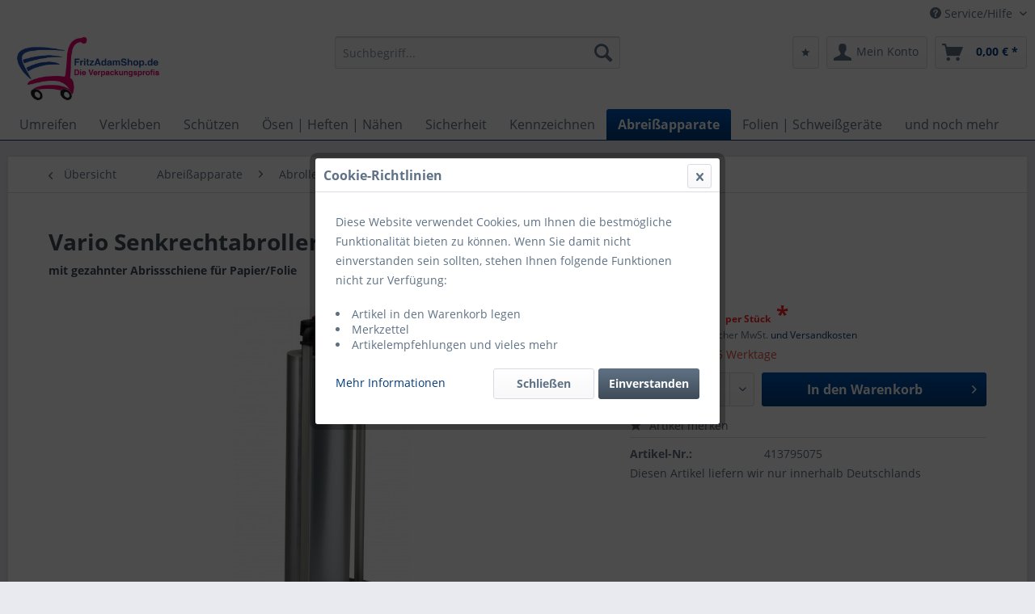

--- FILE ---
content_type: text/html; charset=UTF-8
request_url: https://www.fritzadamshop.de/abreissapparate/abroller-fuer-papierfolie/vario-abroller-design/senkrecht-abroller/273/vario-senkrechtabroller-145-75-cm
body_size: 18606
content:
<!DOCTYPE html> <html class="no-js" lang="de" itemscope="itemscope" itemtype="https://schema.org/WebPage"> <head> <meta charset="utf-8"> <meta name="author" content="FritzAdamShop|HM" /> <meta name="robots" content="index,follow" /> <meta name="revisit-after" content="5 days" /> <meta name="keywords" content="senkrechtabroller, vario, 145, 075, 145075, 75 cm, Hüdig + Rocholz, packpapierabroller, folienabroller, abreißapparat, papierabreißapparat, abroller, schneidgerät, schneidständer, ladenausstattung, shop, designabroller" /> <meta name="description" content="Papierabroller - Senkrechtabroller Modell Vario 145 - 75 cm (750 mm)" /> <meta property="og:type" content="product" /> <meta property="og:site_name" content="FritzAdamShop.de - Die Verpackungsprofis" /> <meta property="og:url" content="https://www.fritzadamshop.de/abreissapparate/abroller-fuer-papierfolie/vario-abroller-design/senkrecht-abroller/273/vario-senkrechtabroller-145-75-cm" /> <meta property="og:title" content="Vario Senkrechtabroller 145, 75 cm" /> <meta property="og:description" content="VARIO Überzeugend in Funktion und Design Das erfolgreiche VARIO-System wurde hinsichtlich Design und Funktionalität vollständig überarbeitet und…" /> <meta property="og:image" content="https://www.fritzadamshop.de/media/image/14/4c/34/413795075_1.jpg" /> <meta property="product:brand" content="FritzAdamShop" /> <meta property="product:price" content="152,50" /> <meta property="product:product_link" content="https://www.fritzadamshop.de/abreissapparate/abroller-fuer-papierfolie/vario-abroller-design/senkrecht-abroller/273/vario-senkrechtabroller-145-75-cm" /> <meta name="twitter:card" content="product" /> <meta name="twitter:site" content="FritzAdamShop.de - Die Verpackungsprofis" /> <meta name="twitter:title" content="Vario Senkrechtabroller 145, 75 cm" /> <meta name="twitter:description" content="VARIO Überzeugend in Funktion und Design Das erfolgreiche VARIO-System wurde hinsichtlich Design und Funktionalität vollständig überarbeitet und…" /> <meta name="twitter:image" content="https://www.fritzadamshop.de/media/image/14/4c/34/413795075_1.jpg" /> <meta itemprop="copyrightHolder" content="FritzAdamShop.de - Die Verpackungsprofis" /> <meta itemprop="copyrightYear" content="2014" /> <meta itemprop="isFamilyFriendly" content="True" /> <meta itemprop="image" content="https://www.fritzadamshop.de/media/image/0f/9f/2f/logo_responsive2.jpg" /> <meta name="viewport" content="width=device-width, initial-scale=1.0"> <meta name="mobile-web-app-capable" content="yes"> <meta name="apple-mobile-web-app-title" content="FritzAdamShop.de - Die Verpackungsprofis"> <meta name="apple-mobile-web-app-capable" content="yes"> <meta name="apple-mobile-web-app-status-bar-style" content="default"> <link rel="apple-touch-icon-precomposed" href="/themes/Frontend/Responsive/frontend/_public/src/img/apple-touch-icon-precomposed.png"> <link rel="shortcut icon" href="https://www.fritzadamshop.de/media/unknown/b1/d7/56/faviconEjU6GTvFYS0Vh.ico"> <meta name="msapplication-navbutton-color" content="#023B7B" /> <meta name="application-name" content="FritzAdamShop.de - Die Verpackungsprofis" /> <meta name="msapplication-starturl" content="https://www.fritzadamshop.de/" /> <meta name="msapplication-window" content="width=1024;height=768" /> <meta name="msapplication-TileImage" content="/themes/Frontend/Responsive/frontend/_public/src/img/win-tile-image.png"> <meta name="msapplication-TileColor" content="#023B7B"> <meta name="theme-color" content="#023B7B" /> <link rel="canonical" href="https://www.fritzadamshop.de/abreissapparate/abroller-fuer-papierfolie/vario-abroller-design/senkrecht-abroller/273/vario-senkrechtabroller-145-75-cm" /> <title itemprop="name">Papierabroller - Senkrechtabroller Modell Vario 145 - 75 cm | FritzAdamShop.de - Die Verpackungsprofis</title> <link href="/web/cache/1690205007_520ed86feb111e74270170d982bca8ec.css" media="all" rel="stylesheet" type="text/css" /> </head> <body class="is--ctl-detail is--act-index" > <div data-paypalUnifiedMetaDataContainer="true" data-paypalUnifiedRestoreOrderNumberUrl="https://www.fritzadamshop.de/widgets/PaypalUnifiedOrderNumber/restoreOrderNumber" class="is--hidden"> </div> <div class="page-wrap"> <noscript class="noscript-main"> <div class="alert is--warning"> <div class="alert--icon"> <i class="icon--element icon--warning"></i> </div> <div class="alert--content"> Um FritzAdamShop.de&#x20;-&#x20;Die&#x20;Verpackungsprofis in vollem Umfang nutzen zu k&ouml;nnen, empfehlen wir Ihnen Javascript in Ihrem Browser zu aktiveren. </div> </div> </noscript> <header class="header-main"> <div class="top-bar"> <div class="container block-group"> <nav class="top-bar--navigation block" role="menubar">   <div class="navigation--entry entry--service has--drop-down" role="menuitem" aria-haspopup="true" data-drop-down-menu="true"> <i class="icon--service"></i> Service/Hilfe <ul class="service--list is--rounded" role="menu"> <li class="service--entry" role="menuitem"> <a class="service--link" href="https://www.fritzadamshop.de/kontaktformular" title="Kontakt" target="_self"> Kontakt </a> </li> <li class="service--entry" role="menuitem"> <a class="service--link" href="https://www.fritzadamshop.de/versand-und-zahlungsbedingungen" title="Versand- und Zahlungsbedingungen" > Versand- und Zahlungsbedingungen </a> </li> <li class="service--entry" role="menuitem"> <a class="service--link" href="https://www.fritzadamshop.de/datenschutzerklaerung" title="Datenschutzerklärung" > Datenschutzerklärung </a> </li> <li class="service--entry" role="menuitem"> <a class="service--link" href="https://www.fritzadamshop.de/allgemeine-geschaeftsbedingungen-agb" title="Allgemeine Geschäftsbedingungen (AGB)" > Allgemeine Geschäftsbedingungen (AGB) </a> </li> <li class="service--entry" role="menuitem"> <a class="service--link" href="/sitemap" title="Sitemap (Produktübersicht)" > Sitemap (Produktübersicht) </a> </li> <li class="service--entry" role="menuitem"> <a class="service--link" href="https://www.fritzadamshop.de/impressum" title="Impressum" > Impressum </a> </li> </ul> </div> </nav> </div> </div> <div class="container header--navigation"> <div class="logo-main block-group" role="banner"> <div class="logo--shop block"> <a class="logo--link" href="https://www.fritzadamshop.de/" title="FritzAdamShop.de - Die Verpackungsprofis - zur Startseite wechseln"> <picture> <source srcset="https://www.fritzadamshop.de/media/image/0f/9f/2f/logo_responsive2.jpg" media="(min-width: 78.75em)"> <source srcset="https://www.fritzadamshop.de/media/image/0f/9f/2f/logo_responsive2.jpg" media="(min-width: 64em)"> <source srcset="https://www.fritzadamshop.de/media/image/0f/9f/2f/logo_responsive2.jpg" media="(min-width: 48em)"> <img srcset="https://www.fritzadamshop.de/media/image/0f/9f/2f/logo_responsive2.jpg" alt="FritzAdamShop.de - Die Verpackungsprofis - zur Startseite wechseln" /> </picture> </a> </div> </div> <nav class="shop--navigation block-group"> <ul class="navigation--list block-group" role="menubar"> <li class="navigation--entry entry--menu-left" role="menuitem"> <a class="entry--link entry--trigger btn is--icon-left" href="#offcanvas--left" data-offcanvas="true" data-offCanvasSelector=".sidebar-main" aria-label="Menü"> <i class="icon--menu"></i> Menü </a> </li> <li class="navigation--entry entry--search" role="menuitem" data-search="true" aria-haspopup="true" data-minLength="2"> <a class="btn entry--link entry--trigger" href="#show-hide--search" title="Suche anzeigen / schließen" aria-label="Suche anzeigen / schließen"> <i class="icon--search"></i> <span class="search--display">Suchen</span> </a> <form action="/search" method="get" class="main-search--form"> <input type="search" name="sSearch" aria-label="Suchbegriff..." class="main-search--field" autocomplete="off" autocapitalize="off" placeholder="Suchbegriff..." maxlength="30" /> <button type="submit" class="main-search--button" aria-label="Suchen"> <i class="icon--search"></i> <span class="main-search--text">Suchen</span> </button> <div class="form--ajax-loader">&nbsp;</div> </form> <div class="main-search--results"></div> </li> 
    <li class="navigation--entry entry--notepad" role="menuitem">
        <a href="https://www.fritzadamshop.de/note" title="Merkzettel" class="btn">
            <i class="icon--star"></i>
                    </a>
    </li>




    <li class="navigation--entry entry--account"
        role="menuitem"
        data-offcanvas="true"
        data-offCanvasSelector=".account--dropdown-navigation">
        
            <a href="https://www.fritzadamshop.de/account"
               title="Mein Konto"
               aria-label="Mein Konto"
               class="btn is--icon-left entry--link account--link">
                <i class="icon--account"></i>
                                    <span class="account--display">
                        Mein Konto
                    </span>
                            </a>
        

            </li>




    <li class="navigation--entry entry--cart" role="menuitem">
        
        <a class="btn is--icon-left cart--link" href="https://www.fritzadamshop.de/checkout/cart" title="Warenkorb" aria-label="Warenkorb">
            <span class="cart--display">
                                    Warenkorb
                            </span>

            <span class="badge is--primary is--minimal cart--quantity is--hidden">0</span>

            <i class="icon--basket"></i>

            <span class="cart--amount">
                0,00&nbsp;&euro; *
            </span>
        </a>
        <div class="ajax-loader">&nbsp;</div>
    </li>



 </ul> </nav> <div class="container--ajax-cart" data-collapse-cart="true" data-displayMode="offcanvas"></div> </div> </header> <nav class="navigation-main"> <div class="container" data-menu-scroller="true" data-listSelector=".navigation--list.container" data-viewPortSelector=".navigation--list-wrapper"> <div class="navigation--list-wrapper"> <ul class="navigation--list container" role="menubar" itemscope="itemscope" itemtype="https://schema.org/SiteNavigationElement"> <li class="navigation--entry" role="menuitem"><a class="navigation--link" href="https://www.fritzadamshop.de/umreifen/" title="Umreifen" aria-label="Umreifen" itemprop="url"><span itemprop="name">Umreifen</span></a></li><li class="navigation--entry" role="menuitem"><a class="navigation--link" href="https://www.fritzadamshop.de/verkleben/" title="Verkleben" aria-label="Verkleben" itemprop="url"><span itemprop="name">Verkleben</span></a></li><li class="navigation--entry" role="menuitem"><a class="navigation--link" href="https://www.fritzadamshop.de/schuetzen/" title="Schützen" aria-label="Schützen" itemprop="url"><span itemprop="name">Schützen</span></a></li><li class="navigation--entry" role="menuitem"><a class="navigation--link" href="https://www.fritzadamshop.de/oesen-heften-naehen/" title="Ösen | Heften | Nähen" aria-label="Ösen | Heften | Nähen" itemprop="url"><span itemprop="name">Ösen | Heften | Nähen</span></a></li><li class="navigation--entry" role="menuitem"><a class="navigation--link" href="https://www.fritzadamshop.de/sicherheit/" title="Sicherheit" aria-label="Sicherheit" itemprop="url"><span itemprop="name">Sicherheit</span></a></li><li class="navigation--entry" role="menuitem"><a class="navigation--link" href="https://www.fritzadamshop.de/kennzeichnen/" title="Kennzeichnen" aria-label="Kennzeichnen" itemprop="url"><span itemprop="name">Kennzeichnen</span></a></li><li class="navigation--entry is--active" role="menuitem"><a class="navigation--link is--active" href="https://www.fritzadamshop.de/abreissapparate/" title="Abreißapparate" aria-label="Abreißapparate" itemprop="url"><span itemprop="name">Abreißapparate</span></a></li><li class="navigation--entry" role="menuitem"><a class="navigation--link" href="https://www.fritzadamshop.de/folien-schweissgeraete/" title="Folien | Schweißgeräte" aria-label="Folien | Schweißgeräte" itemprop="url"><span itemprop="name">Folien | Schweißgeräte</span></a></li><li class="navigation--entry" role="menuitem"><a class="navigation--link" href="https://www.fritzadamshop.de/und-noch-mehr/" title="und noch mehr" aria-label="und noch mehr" itemprop="url"><span itemprop="name">und noch mehr</span></a></li> </ul> </div> <div class="advanced-menu" data-advanced-menu="true" data-hoverDelay="250"> <div class="menu--container"> <div class="button-container"> <a href="https://www.fritzadamshop.de/umreifen/" class="button--category" aria-label="Zur Kategorie Umreifen" title="Zur Kategorie Umreifen"> <i class="icon--arrow-right"></i> Zur Kategorie Umreifen </a> <span class="button--close"> <i class="icon--cross"></i> </span> </div> <div class="content--wrapper has--content has--teaser"> <ul class="menu--list menu--level-0 columns--3" style="width: 75%;"> <li class="menu--list-item item--level-0" style="width: 100%"> <a href="https://www.fritzadamshop.de/umreifen/stahlbandumreifung/" class="menu--list-item-link" aria-label="Stahlbandumreifung" title="Stahlbandumreifung">Stahlbandumreifung</a> <ul class="menu--list menu--level-1 columns--3"> <li class="menu--list-item item--level-1"> <a href="https://www.fritzadamshop.de/umreifen/stahlbandumreifung/spanngeraete/" class="menu--list-item-link" aria-label="Spanngeräte" title="Spanngeräte">Spanngeräte</a> </li> <li class="menu--list-item item--level-1"> <a href="https://www.fritzadamshop.de/umreifen/stahlbandumreifung/komplett-sets/" class="menu--list-item-link" aria-label="Komplett-Sets" title="Komplett-Sets">Komplett-Sets</a> </li> <li class="menu--list-item item--level-1"> <a href="https://www.fritzadamshop.de/umreifen/stahlbandumreifung/abrollwagen/" class="menu--list-item-link" aria-label="Abrollwagen" title="Abrollwagen">Abrollwagen</a> </li> <li class="menu--list-item item--level-1"> <a href="https://www.fritzadamshop.de/umreifen/stahlbandumreifung/stahlbandscheren/" class="menu--list-item-link" aria-label="Stahlbandscheren" title="Stahlbandscheren">Stahlbandscheren</a> </li> <li class="menu--list-item item--level-1"> <a href="https://www.fritzadamshop.de/umreifen/stahlbandumreifung/verpackungsstahlband/" class="menu--list-item-link" aria-label="Verpackungsstahlband" title="Verpackungsstahlband">Verpackungsstahlband</a> </li> <li class="menu--list-item item--level-1"> <a href="https://www.fritzadamshop.de/umreifen/stahlbandumreifung/verschlusshuelsen/" class="menu--list-item-link" aria-label="Verschlusshülsen" title="Verschlusshülsen">Verschlusshülsen</a> </li> </ul> </li> <li class="menu--list-item item--level-0" style="width: 100%"> <a href="https://www.fritzadamshop.de/umreifen/bandimex-edelstahlband/" class="menu--list-item-link" aria-label="Bandimex Edelstahlband" title="Bandimex Edelstahlband">Bandimex Edelstahlband</a> <ul class="menu--list menu--level-1 columns--3"> <li class="menu--list-item item--level-1"> <a href="https://www.fritzadamshop.de/umreifen/bandimex-edelstahlband/bandimex-v2a/" class="menu--list-item-link" aria-label="Bandimex V2A" title="Bandimex V2A">Bandimex V2A</a> </li> <li class="menu--list-item item--level-1"> <a href="https://www.fritzadamshop.de/umreifen/bandimex-edelstahlband/bandimex-v4a/" class="menu--list-item-link" aria-label="Bandimex V4A" title="Bandimex V4A">Bandimex V4A</a> </li> <li class="menu--list-item item--level-1"> <a href="https://www.fritzadamshop.de/umreifen/bandimex-edelstahlband/spanngeraete/" class="menu--list-item-link" aria-label="Spanngeräte" title="Spanngeräte">Spanngeräte</a> </li> <li class="menu--list-item item--level-1"> <a href="https://www.fritzadamshop.de/umreifen/bandimex-edelstahlband/schilderhalter/" class="menu--list-item-link" aria-label="Schilderhalter" title="Schilderhalter">Schilderhalter</a> </li> <li class="menu--list-item item--level-1"> <a href="https://www.fritzadamshop.de/umreifen/bandimex-edelstahlband/endlos-schneckenschraubband/" class="menu--list-item-link" aria-label="Endlos-Schneckenschraubband" title="Endlos-Schneckenschraubband">Endlos-Schneckenschraubband</a> </li> <li class="menu--list-item item--level-1"> <a href="https://www.fritzadamshop.de/umreifen/bandimex-edelstahlband/schneckenschraubschellen/" class="menu--list-item-link" aria-label="Schneckenschraubschellen" title="Schneckenschraubschellen">Schneckenschraubschellen</a> </li> <li class="menu--list-item item--level-1"> <a href="https://www.fritzadamshop.de/umreifen/bandimex-edelstahlband/vorgefertigte-schellen/" class="menu--list-item-link" aria-label="Vorgefertigte Schellen" title="Vorgefertigte Schellen">Vorgefertigte Schellen</a> </li> <li class="menu--list-item item--level-1"> <a href="https://www.fritzadamshop.de/umreifen/bandimex-edelstahlband/bandimex-markierungssystem/" class="menu--list-item-link" aria-label="Bandimex Markierungssystem" title="Bandimex Markierungssystem">Bandimex Markierungssystem</a> </li> </ul> </li> <li class="menu--list-item item--level-0" style="width: 100%"> <a href="https://www.fritzadamshop.de/umreifen/kunststoffbandumreifung/" class="menu--list-item-link" aria-label="Kunststoffbandumreifung" title="Kunststoffbandumreifung">Kunststoffbandumreifung</a> <ul class="menu--list menu--level-1 columns--3"> <li class="menu--list-item item--level-1"> <a href="https://www.fritzadamshop.de/umreifen/kunststoffbandumreifung/spanngeraete-manuell/" class="menu--list-item-link" aria-label="Spanngeräte (manuell)" title="Spanngeräte (manuell)">Spanngeräte (manuell)</a> </li> <li class="menu--list-item item--level-1"> <a href="https://www.fritzadamshop.de/umreifen/kunststoffbandumreifung/spanngeraete-akku/" class="menu--list-item-link" aria-label="Spanngeräte (Akku)" title="Spanngeräte (Akku)">Spanngeräte (Akku)</a> </li> <li class="menu--list-item item--level-1"> <a href="https://www.fritzadamshop.de/umreifen/kunststoffbandumreifung/komplett-sets/" class="menu--list-item-link" aria-label="Komplett-Sets" title="Komplett-Sets">Komplett-Sets</a> </li> <li class="menu--list-item item--level-1"> <a href="https://www.fritzadamshop.de/umreifen/kunststoffbandumreifung/abroller/" class="menu--list-item-link" aria-label="Abroller" title="Abroller">Abroller</a> </li> <li class="menu--list-item item--level-1"> <a href="https://www.fritzadamshop.de/umreifen/kunststoffbandumreifung/umreifungsband-pp-pet/" class="menu--list-item-link" aria-label="Umreifungsband (PP + PET)" title="Umreifungsband (PP + PET)">Umreifungsband (PP + PET)</a> </li> <li class="menu--list-item item--level-1"> <a href="https://www.fritzadamshop.de/umreifen/kunststoffbandumreifung/verschlusshuelsen/" class="menu--list-item-link" aria-label="Verschlusshülsen" title="Verschlusshülsen">Verschlusshülsen</a> </li> </ul> </li> <li class="menu--list-item item--level-0" style="width: 100%"> <a href="https://www.fritzadamshop.de/umreifen/fadenbandumreifung/" class="menu--list-item-link" aria-label="Fadenbandumreifung" title="Fadenbandumreifung">Fadenbandumreifung</a> <ul class="menu--list menu--level-1 columns--3"> <li class="menu--list-item item--level-1"> <a href="https://www.fritzadamshop.de/umreifen/fadenbandumreifung/spanngeraete/" class="menu--list-item-link" aria-label="Spanngeräte" title="Spanngeräte">Spanngeräte</a> </li> <li class="menu--list-item item--level-1"> <a href="https://www.fritzadamshop.de/umreifen/fadenbandumreifung/komplett-sets/" class="menu--list-item-link" aria-label="Komplett-Sets" title="Komplett-Sets">Komplett-Sets</a> </li> <li class="menu--list-item item--level-1"> <a href="https://www.fritzadamshop.de/umreifen/fadenbandumreifung/abroller/" class="menu--list-item-link" aria-label="Abroller" title="Abroller">Abroller</a> </li> <li class="menu--list-item item--level-1"> <a href="https://www.fritzadamshop.de/umreifen/fadenbandumreifung/polyesterfadenband-hotmelt/" class="menu--list-item-link" aria-label="Polyesterfadenband Hotmelt" title="Polyesterfadenband Hotmelt">Polyesterfadenband Hotmelt</a> </li> <li class="menu--list-item item--level-1"> <a href="https://www.fritzadamshop.de/umreifen/fadenbandumreifung/gewebtes-fadenband/" class="menu--list-item-link" aria-label="Gewebtes Fadenband" title="Gewebtes Fadenband">Gewebtes Fadenband</a> </li> <li class="menu--list-item item--level-1"> <a href="https://www.fritzadamshop.de/umreifen/fadenbandumreifung/polyester-ballenpressenband/" class="menu--list-item-link" aria-label="Polyester Ballenpressenband" title="Polyester Ballenpressenband">Polyester Ballenpressenband</a> </li> <li class="menu--list-item item--level-1"> <a href="https://www.fritzadamshop.de/umreifen/fadenbandumreifung/buckles-verschluesse/" class="menu--list-item-link" aria-label="Buckles (Verschlüsse)" title="Buckles (Verschlüsse)">Buckles (Verschlüsse)</a> </li> </ul> </li> </ul> <div class="menu--delimiter" style="right: 25%;"></div> <div class="menu--teaser" style="width: 25%;"> <a href="https://www.fritzadamshop.de/umreifen/" aria-label="Zur Kategorie Umreifen" title="Zur Kategorie Umreifen" class="teaser--image" style="background-image: url(https://www.fritzadamshop.de/media/image/25/2e/a1/Menue-umreifen2pF1EBtMLu7ZlY.png);"></a> <div class="teaser--headline">Umreifen</div> </div> </div> </div> <div class="menu--container"> <div class="button-container"> <a href="https://www.fritzadamshop.de/verkleben/" class="button--category" aria-label="Zur Kategorie Verkleben" title="Zur Kategorie Verkleben"> <i class="icon--arrow-right"></i> Zur Kategorie Verkleben </a> <span class="button--close"> <i class="icon--cross"></i> </span> </div> <div class="content--wrapper has--content has--teaser"> <ul class="menu--list menu--level-0 columns--3" style="width: 75%;"> <li class="menu--list-item item--level-0" style="width: 100%"> <a href="https://www.fritzadamshop.de/verkleben/selbstklebeband/" class="menu--list-item-link" aria-label="Selbstklebeband" title="Selbstklebeband">Selbstklebeband</a> </li> <li class="menu--list-item item--level-0" style="width: 100%"> <a href="https://www.fritzadamshop.de/verkleben/warnklebebaender/" class="menu--list-item-link" aria-label="Warnklebebänder" title="Warnklebebänder">Warnklebebänder</a> </li> <li class="menu--list-item item--level-0" style="width: 100%"> <a href="https://www.fritzadamshop.de/verkleben/klebeband-mit-werbeaufdruck/" class="menu--list-item-link" aria-label="Klebeband mit Werbeaufdruck" title="Klebeband mit Werbeaufdruck">Klebeband mit Werbeaufdruck</a> </li> <li class="menu--list-item item--level-0" style="width: 100%"> <a href="https://www.fritzadamshop.de/verkleben/gewebeband-gaffatape/" class="menu--list-item-link" aria-label="Gewebeband (Gaffatape)" title="Gewebeband (Gaffatape)">Gewebeband (Gaffatape)</a> </li> <li class="menu--list-item item--level-0" style="width: 100%"> <a href="https://www.fritzadamshop.de/verkleben/doppelseitiges-klebeband/" class="menu--list-item-link" aria-label="Doppelseitiges Klebeband" title="Doppelseitiges Klebeband">Doppelseitiges Klebeband</a> </li> <li class="menu--list-item item--level-0" style="width: 100%"> <a href="https://www.fritzadamshop.de/verkleben/filamentband/" class="menu--list-item-link" aria-label="Filamentband" title="Filamentband">Filamentband</a> </li> <li class="menu--list-item item--level-0" style="width: 100%"> <a href="https://www.fritzadamshop.de/verkleben/krepp-klebeband/" class="menu--list-item-link" aria-label="Krepp-Klebeband" title="Krepp-Klebeband">Krepp-Klebeband</a> </li> <li class="menu--list-item item--level-0" style="width: 100%"> <a href="https://www.fritzadamshop.de/verkleben/handabroller-beutelschliesser/" class="menu--list-item-link" aria-label="Handabroller, Beutelschließer" title="Handabroller, Beutelschließer">Handabroller, Beutelschließer</a> </li> <li class="menu--list-item item--level-0" style="width: 100%"> <a href="https://www.fritzadamshop.de/verkleben/nassklebeband-papier/" class="menu--list-item-link" aria-label="Nassklebeband (Papier)" title="Nassklebeband (Papier)">Nassklebeband (Papier)</a> </li> <li class="menu--list-item item--level-0" style="width: 100%"> <a href="https://www.fritzadamshop.de/verkleben/klebeapparate/" class="menu--list-item-link" aria-label="Klebeapparate" title="Klebeapparate">Klebeapparate</a> </li> <li class="menu--list-item item--level-0" style="width: 100%"> <a href="https://www.fritzadamshop.de/verkleben/anleimapparate-fuer-etiketten/" class="menu--list-item-link" aria-label="Anleimapparate für Etiketten" title="Anleimapparate für Etiketten">Anleimapparate für Etiketten</a> </li> <li class="menu--list-item item--level-0" style="width: 100%"> <a href="https://www.fritzadamshop.de/verkleben/haftetikettierer/" class="menu--list-item-link" aria-label="Haftetikettierer" title="Haftetikettierer">Haftetikettierer</a> </li> <li class="menu--list-item item--level-0" style="width: 100%"> <a href="https://www.fritzadamshop.de/verkleben/tesac-produkte/" class="menu--list-item-link" aria-label="tesa© Produkte" title="tesa© Produkte">tesa© Produkte</a> <ul class="menu--list menu--level-1 columns--3"> <li class="menu--list-item item--level-1"> <a href="https://www.fritzadamshop.de/verkleben/tesac-produkte/tesac-selbstklebeband/" class="menu--list-item-link" aria-label="tesa© Selbstklebeband" title="tesa© Selbstklebeband">tesa© Selbstklebeband</a> </li> <li class="menu--list-item item--level-1"> <a href="https://www.fritzadamshop.de/verkleben/tesac-produkte/tesac-papierklebeband/" class="menu--list-item-link" aria-label="tesa© Papierklebeband" title="tesa© Papierklebeband">tesa© Papierklebeband</a> </li> <li class="menu--list-item item--level-1"> <a href="https://www.fritzadamshop.de/verkleben/tesac-produkte/tesac-gewebeband/" class="menu--list-item-link" aria-label="tesa© Gewebeband" title="tesa© Gewebeband">tesa© Gewebeband</a> </li> <li class="menu--list-item item--level-1"> <a href="https://www.fritzadamshop.de/verkleben/tesac-produkte/tesac-doppelseitiges-klebeband/" class="menu--list-item-link" aria-label="tesa© Doppelseitiges Klebeband" title="tesa© Doppelseitiges Klebeband">tesa© Doppelseitiges Klebeband</a> </li> <li class="menu--list-item item--level-1"> <a href="https://www.fritzadamshop.de/verkleben/tesac-produkte/tesac-krepp/" class="menu--list-item-link" aria-label="tesa© Krepp" title="tesa© Krepp">tesa© Krepp</a> </li> <li class="menu--list-item item--level-1"> <a href="https://www.fritzadamshop.de/verkleben/tesac-produkte/tesac-abroller/" class="menu--list-item-link" aria-label="tesa© Abroller" title="tesa© Abroller">tesa© Abroller</a> </li> <li class="menu--list-item item--level-1"> <a href="https://www.fritzadamshop.de/verkleben/tesac-produkte/tesac-spruehkleber-reiniger-60021-60022-60040-60042/" class="menu--list-item-link" aria-label="tesa© Sprühkleber, -reiniger (60021 60022 60040 60042)" title="tesa© Sprühkleber, -reiniger (60021 60022 60040 60042)">tesa© Sprühkleber, -reiniger (60021 60022 60040 60042)</a> </li> </ul> </li> </ul> <div class="menu--delimiter" style="right: 25%;"></div> <div class="menu--teaser" style="width: 25%;"> <a href="https://www.fritzadamshop.de/verkleben/" aria-label="Zur Kategorie Verkleben" title="Zur Kategorie Verkleben" class="teaser--image" style="background-image: url(https://www.fritzadamshop.de/media/image/cc/f4/0d/Menue-Vergleben.png);"></a> <div class="teaser--headline">Verkleben</div> </div> </div> </div> <div class="menu--container"> <div class="button-container"> <a href="https://www.fritzadamshop.de/schuetzen/" class="button--category" aria-label="Zur Kategorie Schützen" title="Zur Kategorie Schützen"> <i class="icon--arrow-right"></i> Zur Kategorie Schützen </a> <span class="button--close"> <i class="icon--cross"></i> </span> </div> <div class="content--wrapper has--content has--teaser"> <ul class="menu--list menu--level-0 columns--3" style="width: 75%;"> <li class="menu--list-item item--level-0" style="width: 100%"> <a href="https://www.fritzadamshop.de/schuetzen/seidenpapier/" class="menu--list-item-link" aria-label="Seidenpapier" title="Seidenpapier">Seidenpapier</a> </li> <li class="menu--list-item item--level-0" style="width: 100%"> <a href="https://www.fritzadamshop.de/schuetzen/packpapier/" class="menu--list-item-link" aria-label="Packpapier" title="Packpapier">Packpapier</a> </li> <li class="menu--list-item item--level-0" style="width: 100%"> <a href="https://www.fritzadamshop.de/schuetzen/oelpapier/" class="menu--list-item-link" aria-label="Ölpapier" title="Ölpapier">Ölpapier</a> </li> <li class="menu--list-item item--level-0" style="width: 100%"> <a href="https://www.fritzadamshop.de/schuetzen/begleitpapiertaschen/" class="menu--list-item-link" aria-label="Begleitpapiertaschen" title="Begleitpapiertaschen">Begleitpapiertaschen</a> </li> <li class="menu--list-item item--level-0" style="width: 100%"> <a href="https://www.fritzadamshop.de/schuetzen/kantenschutz/" class="menu--list-item-link" aria-label="Kantenschutz" title="Kantenschutz">Kantenschutz</a> </li> <li class="menu--list-item item--level-0" style="width: 100%"> <a href="https://www.fritzadamshop.de/schuetzen/kartons/" class="menu--list-item-link" aria-label="Kartons" title="Kartons">Kartons</a> </li> <li class="menu--list-item item--level-0" style="width: 100%"> <a href="https://www.fritzadamshop.de/schuetzen/polstermaterial/" class="menu--list-item-link" aria-label="Polstermaterial" title="Polstermaterial">Polstermaterial</a> </li> </ul> <div class="menu--delimiter" style="right: 25%;"></div> <div class="menu--teaser" style="width: 25%;"> <a href="https://www.fritzadamshop.de/schuetzen/" aria-label="Zur Kategorie Schützen" title="Zur Kategorie Schützen" class="teaser--image" style="background-image: url(https://www.fritzadamshop.de/media/image/ff/9c/fc/Menue-schuetzen.png);"></a> <div class="teaser--headline">Schützen</div> </div> </div> </div> <div class="menu--container"> <div class="button-container"> <a href="https://www.fritzadamshop.de/oesen-heften-naehen/" class="button--category" aria-label="Zur Kategorie Ösen | Heften | Nähen" title="Zur Kategorie Ösen | Heften | Nähen"> <i class="icon--arrow-right"></i> Zur Kategorie Ösen | Heften | Nähen </a> <span class="button--close"> <i class="icon--cross"></i> </span> </div> <div class="content--wrapper has--content has--teaser"> <ul class="menu--list menu--level-0 columns--3" style="width: 75%;"> <li class="menu--list-item item--level-0" style="width: 100%"> <a href="https://www.fritzadamshop.de/oesen-heften-naehen/oesapparate-und-zubehoer/" class="menu--list-item-link" aria-label="Ösapparate und Zubehör" title="Ösapparate und Zubehör">Ösapparate und Zubehör</a> <ul class="menu--list menu--level-1 columns--3"> <li class="menu--list-item item--level-1"> <a href="https://www.fritzadamshop.de/oesen-heften-naehen/oesapparate-und-zubehoer/oesapparate-handbetrieb-hang/" class="menu--list-item-link" aria-label="Ösapparate Handbetrieb (Hang)" title="Ösapparate Handbetrieb (Hang)">Ösapparate Handbetrieb (Hang)</a> </li> <li class="menu--list-item item--level-1"> <a href="https://www.fritzadamshop.de/oesen-heften-naehen/oesapparate-und-zubehoer/doppeloesapparate-hang/" class="menu--list-item-link" aria-label="Doppelösapparate (Hang)" title="Doppelösapparate (Hang)">Doppelösapparate (Hang)</a> </li> <li class="menu--list-item item--level-1"> <a href="https://www.fritzadamshop.de/oesen-heften-naehen/oesapparate-und-zubehoer/oesapparate-elektrisch-hang/" class="menu--list-item-link" aria-label="Ösapparate elektrisch (Hang)" title="Ösapparate elektrisch (Hang)">Ösapparate elektrisch (Hang)</a> </li> <li class="menu--list-item item--level-1"> <a href="https://www.fritzadamshop.de/oesen-heften-naehen/oesapparate-und-zubehoer/spezial-locher-und-zubehoer/" class="menu--list-item-link" aria-label="Spezial-Locher und Zubehör" title="Spezial-Locher und Zubehör">Spezial-Locher und Zubehör</a> </li> <li class="menu--list-item item--level-1"> <a href="https://www.fritzadamshop.de/oesen-heften-naehen/oesapparate-und-zubehoer/oeszangen/" class="menu--list-item-link" aria-label="Öszangen" title="Öszangen">Öszangen</a> </li> <li class="menu--list-item item--level-1"> <a href="https://www.fritzadamshop.de/oesen-heften-naehen/oesapparate-und-zubehoer/oesenlocher-duo-35/" class="menu--list-item-link" aria-label="Ösenlocher DUO 35" title="Ösenlocher DUO 35">Ösenlocher DUO 35</a> </li> <li class="menu--list-item item--level-1"> <a href="https://www.fritzadamshop.de/oesen-heften-naehen/oesapparate-und-zubehoer/oesen-fuer-hang-oesapparate-piccolo-oesenlocher-und-oesenzangen/" class="menu--list-item-link" aria-label="Ösen für Hang Ösapparate (Piccolo) - Ösenlocher und Ösenzangen" title="Ösen für Hang Ösapparate (Piccolo) - Ösenlocher und Ösenzangen">Ösen für Hang Ösapparate (Piccolo) - Ösenlocher und Ösenzangen</a> </li> </ul> </li> <li class="menu--list-item item--level-0" style="width: 100%"> <a href="https://www.fritzadamshop.de/oesen-heften-naehen/heftgeraete-und-zubehoer/" class="menu--list-item-link" aria-label="Heftgeräte und Zubehör" title="Heftgeräte und Zubehör">Heftgeräte und Zubehör</a> <ul class="menu--list menu--level-1 columns--3"> <li class="menu--list-item item--level-1"> <a href="https://www.fritzadamshop.de/oesen-heften-naehen/heftgeraete-und-zubehoer/deckelhefter/" class="menu--list-item-link" aria-label="Deckelhefter" title="Deckelhefter">Deckelhefter</a> </li> <li class="menu--list-item item--level-1"> <a href="https://www.fritzadamshop.de/oesen-heften-naehen/heftgeraete-und-zubehoer/rollenhefter/" class="menu--list-item-link" aria-label="Rollenhefter" title="Rollenhefter">Rollenhefter</a> </li> <li class="menu--list-item item--level-1"> <a href="https://www.fritzadamshop.de/oesen-heften-naehen/heftgeraete-und-zubehoer/akkuhefter/" class="menu--list-item-link" aria-label="Akkuhefter" title="Akkuhefter">Akkuhefter</a> </li> <li class="menu--list-item item--level-1"> <a href="https://www.fritzadamshop.de/oesen-heften-naehen/heftgeraete-und-zubehoer/blindhefter/" class="menu--list-item-link" aria-label="Blindhefter" title="Blindhefter">Blindhefter</a> </li> <li class="menu--list-item item--level-1"> <a href="https://www.fritzadamshop.de/oesen-heften-naehen/heftgeraete-und-zubehoer/bodenhefter/" class="menu--list-item-link" aria-label="Bodenhefter" title="Bodenhefter">Bodenhefter</a> </li> <li class="menu--list-item item--level-1"> <a href="https://www.fritzadamshop.de/oesen-heften-naehen/heftgeraete-und-zubehoer/zangenhefter/" class="menu--list-item-link" aria-label="Zangenhefter" title="Zangenhefter">Zangenhefter</a> </li> <li class="menu--list-item item--level-1"> <a href="https://www.fritzadamshop.de/oesen-heften-naehen/heftgeraete-und-zubehoer/heftzangen/" class="menu--list-item-link" aria-label="Heftzangen" title="Heftzangen">Heftzangen</a> </li> <li class="menu--list-item item--level-1"> <a href="https://www.fritzadamshop.de/oesen-heften-naehen/heftgeraete-und-zubehoer/tacker-hammertacker/" class="menu--list-item-link" aria-label="Tacker / Hammertacker" title="Tacker / Hammertacker">Tacker / Hammertacker</a> </li> <li class="menu--list-item item--level-1"> <a href="https://www.fritzadamshop.de/oesen-heften-naehen/heftgeraete-und-zubehoer/rapid-buerohefter-elektrisch/" class="menu--list-item-link" aria-label="Rapid Bürohefter elektrisch" title="Rapid Bürohefter elektrisch">Rapid Bürohefter elektrisch</a> </li> <li class="menu--list-item item--level-1"> <a href="https://www.fritzadamshop.de/oesen-heften-naehen/heftgeraete-und-zubehoer/rapid-tischhefter-manuell/" class="menu--list-item-link" aria-label="Rapid Tischhefter manuell" title="Rapid Tischhefter manuell">Rapid Tischhefter manuell</a> </li> <li class="menu--list-item item--level-1"> <a href="https://www.fritzadamshop.de/oesen-heften-naehen/heftgeraete-und-zubehoer/rapid-tischhefter-elektrisch/" class="menu--list-item-link" aria-label="Rapid Tischhefter elektrisch" title="Rapid Tischhefter elektrisch">Rapid Tischhefter elektrisch</a> </li> <li class="menu--list-item item--level-1"> <a href="https://www.fritzadamshop.de/oesen-heften-naehen/heftgeraete-und-zubehoer/heftklammern/" class="menu--list-item-link" aria-label="Heftklammern" title="Heftklammern">Heftklammern</a> </li> <li class="menu--list-item item--level-1"> <a href="https://www.fritzadamshop.de/oesen-heften-naehen/heftgeraete-und-zubehoer/klammerentferner/" class="menu--list-item-link" aria-label="Klammerentferner" title="Klammerentferner">Klammerentferner</a> </li> </ul> </li> <li class="menu--list-item item--level-0" style="width: 100%"> <a href="https://www.fritzadamshop.de/oesen-heften-naehen/sackzunaehmaschinen-und-zubehoer/" class="menu--list-item-link" aria-label="Sackzunähmaschinen und Zubehör" title="Sackzunähmaschinen und Zubehör">Sackzunähmaschinen und Zubehör</a> <ul class="menu--list menu--level-1 columns--3"> <li class="menu--list-item item--level-1"> <a href="https://www.fritzadamshop.de/oesen-heften-naehen/sackzunaehmaschinen-und-zubehoer/sackzunaehmaschinen/" class="menu--list-item-link" aria-label="Sackzunähmaschinen" title="Sackzunähmaschinen">Sackzunähmaschinen</a> </li> <li class="menu--list-item item--level-1"> <a href="https://www.fritzadamshop.de/oesen-heften-naehen/sackzunaehmaschinen-und-zubehoer/naehgarn-und-zubehoer/" class="menu--list-item-link" aria-label="Nähgarn und Zubehör" title="Nähgarn und Zubehör">Nähgarn und Zubehör</a> </li> </ul> </li> </ul> <div class="menu--delimiter" style="right: 25%;"></div> <div class="menu--teaser" style="width: 25%;"> <a href="https://www.fritzadamshop.de/oesen-heften-naehen/" aria-label="Zur Kategorie Ösen | Heften | Nähen" title="Zur Kategorie Ösen | Heften | Nähen" class="teaser--image" style="background-image: url(https://www.fritzadamshop.de/media/image/bd/9c/f4/Menue-naehenheften.png);"></a> <div class="teaser--headline">Ösen | Heften | Nähen</div> </div> </div> </div> <div class="menu--container"> <div class="button-container"> <a href="https://www.fritzadamshop.de/sicherheit/" class="button--category" aria-label="Zur Kategorie Sicherheit" title="Zur Kategorie Sicherheit"> <i class="icon--arrow-right"></i> Zur Kategorie Sicherheit </a> <span class="button--close"> <i class="icon--cross"></i> </span> </div> <div class="content--wrapper has--content has--teaser"> <ul class="menu--list menu--level-0 columns--3" style="width: 75%;"> <li class="menu--list-item item--level-0" style="width: 100%"> <a href="https://www.fritzadamshop.de/sicherheit/kipp-und-stossindikatoren/" class="menu--list-item-link" aria-label="Kipp- und Stoßindikatoren" title="Kipp- und Stoßindikatoren">Kipp- und Stoßindikatoren</a> </li> <li class="menu--list-item item--level-0" style="width: 100%"> <a href="https://www.fritzadamshop.de/sicherheit/warnklebebaender-warnetiketten/" class="menu--list-item-link" aria-label="Warnklebebänder - Warnetiketten" title="Warnklebebänder - Warnetiketten">Warnklebebänder - Warnetiketten</a> </li> <li class="menu--list-item item--level-0" style="width: 100%"> <a href="https://www.fritzadamshop.de/sicherheit/plombenzangen-und-zubehoer/" class="menu--list-item-link" aria-label="Plombenzangen und Zubehör" title="Plombenzangen und Zubehör">Plombenzangen und Zubehör</a> <ul class="menu--list menu--level-1 columns--3"> <li class="menu--list-item item--level-1"> <a href="https://www.fritzadamshop.de/sicherheit/plombenzangen-und-zubehoer/plombenzangen/" class="menu--list-item-link" aria-label="Plombenzangen" title="Plombenzangen">Plombenzangen</a> </li> <li class="menu--list-item item--level-1"> <a href="https://www.fritzadamshop.de/sicherheit/plombenzangen-und-zubehoer/blei-alu-und-kunststoffplomben/" class="menu--list-item-link" aria-label="Blei-, Alu- und Kunststoffplomben" title="Blei-, Alu- und Kunststoffplomben">Blei-, Alu- und Kunststoffplomben</a> </li> <li class="menu--list-item item--level-1"> <a href="https://www.fritzadamshop.de/sicherheit/plombenzangen-und-zubehoer/durchziehplomben/" class="menu--list-item-link" aria-label="Durchziehplomben" title="Durchziehplomben">Durchziehplomben</a> </li> <li class="menu--list-item item--level-1"> <a href="https://www.fritzadamshop.de/sicherheit/plombenzangen-und-zubehoer/plombendraht-schnur/" class="menu--list-item-link" aria-label="Plombendraht, -schnur" title="Plombendraht, -schnur">Plombendraht, -schnur</a> </li> </ul> </li> <li class="menu--list-item item--level-0" style="width: 100%"> <a href="https://www.fritzadamshop.de/sicherheit/sicherheitsmesser/" class="menu--list-item-link" aria-label="Sicherheitsmesser" title="Sicherheitsmesser">Sicherheitsmesser</a> </li> <li class="menu--list-item item--level-0" style="width: 100%"> <a href="https://www.fritzadamshop.de/sicherheit/absperrband-flatterband/" class="menu--list-item-link" aria-label="Absperrband / Flatterband" title="Absperrband / Flatterband">Absperrband / Flatterband</a> </li> <li class="menu--list-item item--level-0" style="width: 100%"> <a href="https://www.fritzadamshop.de/sicherheit/ladungssicherung/" class="menu--list-item-link" aria-label="Ladungssicherung" title="Ladungssicherung">Ladungssicherung</a> </li> </ul> <div class="menu--delimiter" style="right: 25%;"></div> <div class="menu--teaser" style="width: 25%;"> <a href="https://www.fritzadamshop.de/sicherheit/" aria-label="Zur Kategorie Sicherheit" title="Zur Kategorie Sicherheit" class="teaser--image" style="background-image: url(https://www.fritzadamshop.de/media/image/67/d0/db/Menue-sicherheit.png);"></a> <div class="teaser--headline">Sicherheit</div> </div> </div> </div> <div class="menu--container"> <div class="button-container"> <a href="https://www.fritzadamshop.de/kennzeichnen/" class="button--category" aria-label="Zur Kategorie Kennzeichnen" title="Zur Kategorie Kennzeichnen"> <i class="icon--arrow-right"></i> Zur Kategorie Kennzeichnen </a> <span class="button--close"> <i class="icon--cross"></i> </span> </div> <div class="content--wrapper has--content has--teaser"> <ul class="menu--list menu--level-0 columns--3" style="width: 75%;"> <li class="menu--list-item item--level-0" style="width: 100%"> <a href="https://www.fritzadamshop.de/kennzeichnen/signierspray/" class="menu--list-item-link" aria-label="Signierspray" title="Signierspray">Signierspray</a> </li> <li class="menu--list-item item--level-0" style="width: 100%"> <a href="https://www.fritzadamshop.de/kennzeichnen/signierroller-rolmark/" class="menu--list-item-link" aria-label="Signierroller / Rolmark" title="Signierroller / Rolmark">Signierroller / Rolmark</a> </li> <li class="menu--list-item item--level-0" style="width: 100%"> <a href="https://www.fritzadamshop.de/kennzeichnen/signiertinte-rolmarktinte/" class="menu--list-item-link" aria-label="Signiertinte / Rolmarktinte" title="Signiertinte / Rolmarktinte">Signiertinte / Rolmarktinte</a> </li> <li class="menu--list-item item--level-0" style="width: 100%"> <a href="https://www.fritzadamshop.de/kennzeichnen/signierstifte-filzschreiber/" class="menu--list-item-link" aria-label="Signierstifte / Filzschreiber" title="Signierstifte / Filzschreiber">Signierstifte / Filzschreiber</a> </li> <li class="menu--list-item item--level-0" style="width: 100%"> <a href="https://www.fritzadamshop.de/kennzeichnen/schablonenstanzmaschine-oelkarton-stanzkarton/" class="menu--list-item-link" aria-label="Schablonenstanzmaschine / Ölkarton ( Stanzkarton )" title="Schablonenstanzmaschine / Ölkarton ( Stanzkarton )">Schablonenstanzmaschine / Ölkarton ( Stanzkarton )</a> </li> <li class="menu--list-item item--level-0" style="width: 100%"> <a href="https://www.fritzadamshop.de/kennzeichnen/zinkblechschablonen/" class="menu--list-item-link" aria-label="Zinkblechschablonen" title="Zinkblechschablonen">Zinkblechschablonen</a> </li> <li class="menu--list-item item--level-0" style="width: 100%"> <a href="https://www.fritzadamshop.de/kennzeichnen/kolli-anhaenger/" class="menu--list-item-link" aria-label="Kolli-Anhänger" title="Kolli-Anhänger">Kolli-Anhänger</a> </li> <li class="menu--list-item item--level-0" style="width: 100%"> <a href="https://www.fritzadamshop.de/kennzeichnen/anhaengeschlaufen-etikettendraehte/" class="menu--list-item-link" aria-label="Anhängeschlaufen / Etikettendrähte" title="Anhängeschlaufen / Etikettendrähte">Anhängeschlaufen / Etikettendrähte</a> </li> </ul> <div class="menu--delimiter" style="right: 25%;"></div> <div class="menu--teaser" style="width: 25%;"> <a href="https://www.fritzadamshop.de/kennzeichnen/" aria-label="Zur Kategorie Kennzeichnen" title="Zur Kategorie Kennzeichnen" class="teaser--image" style="background-image: url(https://www.fritzadamshop.de/media/image/17/a3/3b/Menue-kennzeichnen.png);"></a> <div class="teaser--headline">Kennzeichnen</div> </div> </div> </div> <div class="menu--container"> <div class="button-container"> <a href="https://www.fritzadamshop.de/abreissapparate/" class="button--category" aria-label="Zur Kategorie Abreißapparate" title="Zur Kategorie Abreißapparate"> <i class="icon--arrow-right"></i> Zur Kategorie Abreißapparate </a> <span class="button--close"> <i class="icon--cross"></i> </span> </div> <div class="content--wrapper has--content has--teaser"> <ul class="menu--list menu--level-0 columns--3" style="width: 75%;"> <li class="menu--list-item item--level-0" style="width: 100%"> <a href="https://www.fritzadamshop.de/abreissapparate/abroller-fuer-papierfolie/" class="menu--list-item-link" aria-label="Abroller für Papier/Folie" title="Abroller für Papier/Folie">Abroller für Papier/Folie</a> <ul class="menu--list menu--level-1 columns--3"> <li class="menu--list-item item--level-1"> <a href="https://www.fritzadamshop.de/abreissapparate/abroller-fuer-papierfolie/tisch-abroller/" class="menu--list-item-link" aria-label="Tisch-Abroller" title="Tisch-Abroller">Tisch-Abroller</a> </li> <li class="menu--list-item item--level-1"> <a href="https://www.fritzadamshop.de/abreissapparate/abroller-fuer-papierfolie/wand-abroller/" class="menu--list-item-link" aria-label="Wand-Abroller" title="Wand-Abroller">Wand-Abroller</a> </li> <li class="menu--list-item item--level-1"> <a href="https://www.fritzadamshop.de/abreissapparate/abroller-fuer-papierfolie/aufsatz-abroller-zusatz/" class="menu--list-item-link" aria-label="Aufsatz-Abroller (Zusatz)" title="Aufsatz-Abroller (Zusatz)">Aufsatz-Abroller (Zusatz)</a> </li> <li class="menu--list-item item--level-1"> <a href="https://www.fritzadamshop.de/abreissapparate/abroller-fuer-papierfolie/senkrecht-abroller/" class="menu--list-item-link" aria-label="Senkrecht-Abroller" title="Senkrecht-Abroller">Senkrecht-Abroller</a> </li> <li class="menu--list-item item--level-1"> <a href="https://www.fritzadamshop.de/abreissapparate/abroller-fuer-papierfolie/untertisch-abroller/" class="menu--list-item-link" aria-label="Untertisch-Abroller" title="Untertisch-Abroller">Untertisch-Abroller</a> </li> <li class="menu--list-item item--level-1"> <a href="https://www.fritzadamshop.de/abreissapparate/abroller-fuer-papierfolie/bandabroller/" class="menu--list-item-link" aria-label="Bandabroller" title="Bandabroller">Bandabroller</a> </li> <li class="menu--list-item item--level-1"> <a href="https://www.fritzadamshop.de/abreissapparate/abroller-fuer-papierfolie/vario-abroller-design/" class="menu--list-item-link" aria-label="Vario-Abroller (Design)" title="Vario-Abroller (Design)">Vario-Abroller (Design)</a> </li> <li class="menu--list-item item--level-1"> <a href="https://www.fritzadamshop.de/abreissapparate/abroller-fuer-papierfolie/zac-abroller/" class="menu--list-item-link" aria-label="ZAC-Abroller" title="ZAC-Abroller">ZAC-Abroller</a> </li> </ul> </li> <li class="menu--list-item item--level-0" style="width: 100%"> <a href="https://www.fritzadamshop.de/abreissapparate/schneidsysteme-fuer-papierfolie/" class="menu--list-item-link" aria-label="Schneidsysteme für Papier/Folie" title="Schneidsysteme für Papier/Folie">Schneidsysteme für Papier/Folie</a> <ul class="menu--list menu--level-1 columns--3"> <li class="menu--list-item item--level-1"> <a href="https://www.fritzadamshop.de/abreissapparate/schneidsysteme-fuer-papierfolie/senkrechte-schneidstaender-modul-2000/" class="menu--list-item-link" aria-label="Senkrechte Schneidständer (Modul 2000)" title="Senkrechte Schneidständer (Modul 2000)">Senkrechte Schneidständer (Modul 2000)</a> </li> <li class="menu--list-item item--level-1"> <a href="https://www.fritzadamshop.de/abreissapparate/schneidsysteme-fuer-papierfolie/waagerechte-schneidstaender-modul-2000-5000/" class="menu--list-item-link" aria-label="Waagerechte Schneidständer (Modul 2000 + 5000)" title="Waagerechte Schneidständer (Modul 2000 + 5000)">Waagerechte Schneidständer (Modul 2000 + 5000)</a> </li> <li class="menu--list-item item--level-1"> <a href="https://www.fritzadamshop.de/abreissapparate/schneidsysteme-fuer-papierfolie/wand-schneidstaender-modul-2000/" class="menu--list-item-link" aria-label="Wand Schneidständer (Modul 2000)" title="Wand Schneidständer (Modul 2000)">Wand Schneidständer (Modul 2000)</a> </li> <li class="menu--list-item item--level-1"> <a href="https://www.fritzadamshop.de/abreissapparate/schneidsysteme-fuer-papierfolie/tisch-schneidstaender-modul-2000/" class="menu--list-item-link" aria-label="Tisch Schneidständer (Modul 2000)" title="Tisch Schneidständer (Modul 2000)">Tisch Schneidständer (Modul 2000)</a> </li> <li class="menu--list-item item--level-1"> <a href="https://www.fritzadamshop.de/abreissapparate/schneidsysteme-fuer-papierfolie/untertisch-schneidstaender-modul-2000-5000/" class="menu--list-item-link" aria-label="Untertisch Schneidständer (Modul 2000 + 5000)" title="Untertisch Schneidständer (Modul 2000 + 5000)">Untertisch Schneidständer (Modul 2000 + 5000)</a> </li> <li class="menu--list-item item--level-1"> <a href="https://www.fritzadamshop.de/abreissapparate/schneidsysteme-fuer-papierfolie/anbau-schneidvorrichtung-modul-5000/" class="menu--list-item-link" aria-label="Anbau-Schneidvorrichtung (Modul 5000)" title="Anbau-Schneidvorrichtung (Modul 5000)">Anbau-Schneidvorrichtung (Modul 5000)</a> </li> <li class="menu--list-item item--level-1"> <a href="https://www.fritzadamshop.de/abreissapparate/schneidsysteme-fuer-papierfolie/ersatzteile-fuer-schneidsysteme-modul-2000/" class="menu--list-item-link" aria-label="Ersatzteile für Schneidsysteme (Modul 2000)" title="Ersatzteile für Schneidsysteme (Modul 2000)">Ersatzteile für Schneidsysteme (Modul 2000)</a> </li> <li class="menu--list-item item--level-1"> <a href="https://www.fritzadamshop.de/abreissapparate/schneidsysteme-fuer-papierfolie/komplettpackplatz/" class="menu--list-item-link" aria-label="Komplettpackplatz" title="Komplettpackplatz">Komplettpackplatz</a> </li> </ul> </li> <li class="menu--list-item item--level-0" style="width: 100%"> <a href="https://www.fritzadamshop.de/abreissapparate/kodelkapseln-kordel/" class="menu--list-item-link" aria-label="Kodelkapseln / Kordel" title="Kodelkapseln / Kordel">Kodelkapseln / Kordel</a> </li> </ul> <div class="menu--delimiter" style="right: 25%;"></div> <div class="menu--teaser" style="width: 25%;"> <a href="https://www.fritzadamshop.de/abreissapparate/" aria-label="Zur Kategorie Abreißapparate" title="Zur Kategorie Abreißapparate" class="teaser--image" style="background-image: url(https://www.fritzadamshop.de/media/image/b4/3a/d2/Menue-abreissapparate.png);"></a> <div class="teaser--headline">Abreißapparate</div> </div> </div> </div> <div class="menu--container"> <div class="button-container"> <a href="https://www.fritzadamshop.de/folien-schweissgeraete/" class="button--category" aria-label="Zur Kategorie Folien | Schweißgeräte" title="Zur Kategorie Folien | Schweißgeräte"> <i class="icon--arrow-right"></i> Zur Kategorie Folien | Schweißgeräte </a> <span class="button--close"> <i class="icon--cross"></i> </span> </div> <div class="content--wrapper has--content has--teaser"> <ul class="menu--list menu--level-0 columns--3" style="width: 75%;"> <li class="menu--list-item item--level-0" style="width: 100%"> <a href="https://www.fritzadamshop.de/folien-schweissgeraete/impuls-zangenschweissgeraete/" class="menu--list-item-link" aria-label="Impuls - Zangenschweißgeräte" title="Impuls - Zangenschweißgeräte">Impuls - Zangenschweißgeräte</a> <ul class="menu--list menu--level-1 columns--3"> <li class="menu--list-item item--level-1"> <a href="https://www.fritzadamshop.de/folien-schweissgeraete/impuls-zangenschweissgeraete/impuls-zangenschweissgeraete/" class="menu--list-item-link" aria-label="Impuls - Zangenschweißgeräte" title="Impuls - Zangenschweißgeräte">Impuls - Zangenschweißgeräte</a> </li> <li class="menu--list-item item--level-1"> <a href="https://www.fritzadamshop.de/folien-schweissgeraete/impuls-zangenschweissgeraete/zubehoer/" class="menu--list-item-link" aria-label="Zubehör" title="Zubehör">Zubehör</a> </li> <li class="menu--list-item item--level-1"> <a href="https://www.fritzadamshop.de/folien-schweissgeraete/impuls-zangenschweissgeraete/ersatzheizbaender/" class="menu--list-item-link" aria-label="Ersatzheizbänder" title="Ersatzheizbänder">Ersatzheizbänder</a> </li> </ul> </li> <li class="menu--list-item item--level-0" style="width: 100%"> <a href="https://www.fritzadamshop.de/folien-schweissgeraete/tischschweissgeraete/" class="menu--list-item-link" aria-label="Tischschweißgeräte" title="Tischschweißgeräte">Tischschweißgeräte</a> <ul class="menu--list menu--level-1 columns--3"> <li class="menu--list-item item--level-1"> <a href="https://www.fritzadamshop.de/folien-schweissgeraete/tischschweissgeraete/tischschweissgeraete/" class="menu--list-item-link" aria-label="Tischschweißgeräte" title="Tischschweißgeräte">Tischschweißgeräte</a> </li> <li class="menu--list-item item--level-1"> <a href="https://www.fritzadamshop.de/folien-schweissgeraete/tischschweissgeraete/magnet-tischschweissgeraete-vertikal/" class="menu--list-item-link" aria-label="Magnet-Tischschweißgeräte vertikal" title="Magnet-Tischschweißgeräte vertikal">Magnet-Tischschweißgeräte vertikal</a> </li> <li class="menu--list-item item--level-1"> <a href="https://www.fritzadamshop.de/folien-schweissgeraete/tischschweissgeraete/magnet-tischschweissgeraete-horizontal/" class="menu--list-item-link" aria-label="Magnet-Tischschweißgeräte horizontal" title="Magnet-Tischschweißgeräte horizontal">Magnet-Tischschweißgeräte horizontal</a> </li> <li class="menu--list-item item--level-1"> <a href="https://www.fritzadamshop.de/folien-schweissgeraete/tischschweissgeraete/magnet-tischschweissgeraete-u-profil/" class="menu--list-item-link" aria-label="Magnet-Tischschweißgeräte U-Profil" title="Magnet-Tischschweißgeräte U-Profil">Magnet-Tischschweißgeräte U-Profil</a> </li> <li class="menu--list-item item--level-1"> <a href="https://www.fritzadamshop.de/folien-schweissgeraete/tischschweissgeraete/zubehoer-fuer-polystar/" class="menu--list-item-link" aria-label="Zubehör für Polystar®" title="Zubehör für Polystar®">Zubehör für Polystar®</a> </li> <li class="menu--list-item item--level-1"> <a href="https://www.fritzadamshop.de/folien-schweissgeraete/tischschweissgeraete/ersatzteile/" class="menu--list-item-link" aria-label="Ersatzteile" title="Ersatzteile">Ersatzteile</a> </li> </ul> </li> <li class="menu--list-item item--level-0" style="width: 100%"> <a href="https://www.fritzadamshop.de/folien-schweissgeraete/tischschweissgeraete-medizin/" class="menu--list-item-link" aria-label="Tischschweißgeräte Medizin" title="Tischschweißgeräte Medizin">Tischschweißgeräte Medizin</a> <ul class="menu--list menu--level-1 columns--3"> <li class="menu--list-item item--level-1"> <a href="https://www.fritzadamshop.de/folien-schweissgeraete/tischschweissgeraete-medizin/tischschweissgeraete-medizin/" class="menu--list-item-link" aria-label="Tischschweißgeräte Medizin" title="Tischschweißgeräte Medizin">Tischschweißgeräte Medizin</a> </li> <li class="menu--list-item item--level-1"> <a href="https://www.fritzadamshop.de/folien-schweissgeraete/tischschweissgeraete-medizin/zubehoer/" class="menu--list-item-link" aria-label="Zubehör" title="Zubehör">Zubehör</a> </li> <li class="menu--list-item item--level-1"> <a href="https://www.fritzadamshop.de/folien-schweissgeraete/tischschweissgeraete-medizin/ersatzteile/" class="menu--list-item-link" aria-label="Ersatzteile" title="Ersatzteile">Ersatzteile</a> </li> </ul> </li> <li class="menu--list-item item--level-0" style="width: 100%"> <a href="https://www.fritzadamshop.de/folien-schweissgeraete/durchlauf-schweissgeraete/" class="menu--list-item-link" aria-label="Durchlauf-Schweißgeräte" title="Durchlauf-Schweißgeräte">Durchlauf-Schweißgeräte</a> </li> <li class="menu--list-item item--level-0" style="width: 100%"> <a href="https://www.fritzadamshop.de/folien-schweissgeraete/heisssiegelgeraete-fuer-verbundfolien/" class="menu--list-item-link" aria-label="Heißsiegelgeräte für Verbundfolien" title="Heißsiegelgeräte für Verbundfolien">Heißsiegelgeräte für Verbundfolien</a> </li> <li class="menu--list-item item--level-0" style="width: 100%"> <a href="https://www.fritzadamshop.de/folien-schweissgeraete/schlauchfolie/" class="menu--list-item-link" aria-label="Schlauchfolie" title="Schlauchfolie">Schlauchfolie</a> <ul class="menu--list menu--level-1 columns--3"> <li class="menu--list-item item--level-1"> <a href="https://www.fritzadamshop.de/folien-schweissgeraete/schlauchfolie/schlauchfolie-kleinrollen/" class="menu--list-item-link" aria-label="Schlauchfolie - Kleinrollen" title="Schlauchfolie - Kleinrollen">Schlauchfolie - Kleinrollen</a> </li> <li class="menu--list-item item--level-1"> <a href="https://www.fritzadamshop.de/folien-schweissgeraete/schlauchfolie/schlauchfolie-transparent-50-my/" class="menu--list-item-link" aria-label="Schlauchfolie - transparent - 50 my" title="Schlauchfolie - transparent - 50 my">Schlauchfolie - transparent - 50 my</a> </li> <li class="menu--list-item item--level-1"> <a href="https://www.fritzadamshop.de/folien-schweissgeraete/schlauchfolie/schlauchfolie-transparent-100-my/" class="menu--list-item-link" aria-label="Schlauchfolie - transparent - 100 my" title="Schlauchfolie - transparent - 100 my">Schlauchfolie - transparent - 100 my</a> </li> <li class="menu--list-item item--level-1"> <a href="https://www.fritzadamshop.de/folien-schweissgeraete/schlauchfolie/schlauchfolie-schwarz-100-my/" class="menu--list-item-link" aria-label="Schlauchfolie - schwarz - 100 my" title="Schlauchfolie - schwarz - 100 my">Schlauchfolie - schwarz - 100 my</a> </li> <li class="menu--list-item item--level-1"> <a href="https://www.fritzadamshop.de/folien-schweissgeraete/schlauchfolie/schlauchfolie-vci-blau-transp./" class="menu--list-item-link" aria-label="Schlauchfolie - VCI blau-transp." title="Schlauchfolie - VCI blau-transp.">Schlauchfolie - VCI blau-transp.</a> </li> </ul> </li> <li class="menu--list-item item--level-0" style="width: 100%"> <a href="https://www.fritzadamshop.de/folien-schweissgeraete/stretchfolie/" class="menu--list-item-link" aria-label="Stretchfolie" title="Stretchfolie">Stretchfolie</a> </li> <li class="menu--list-item item--level-0" style="width: 100%"> <a href="https://www.fritzadamshop.de/folien-schweissgeraete/schrumpfpistolen-schrumpffolie/" class="menu--list-item-link" aria-label="Schrumpfpistolen, Schrumpffolie" title="Schrumpfpistolen, Schrumpffolie">Schrumpfpistolen, Schrumpffolie</a> </li> <li class="menu--list-item item--level-0" style="width: 100%"> <a href="https://www.fritzadamshop.de/folien-schweissgeraete/baufolie/" class="menu--list-item-link" aria-label="Baufolie" title="Baufolie">Baufolie</a> </li> <li class="menu--list-item item--level-0" style="width: 100%"> <a href="https://www.fritzadamshop.de/folien-schweissgeraete/luftpolsterfolie-nopaschaum/" class="menu--list-item-link" aria-label="Luftpolsterfolie, Nopaschaum" title="Luftpolsterfolie, Nopaschaum">Luftpolsterfolie, Nopaschaum</a> </li> <li class="menu--list-item item--level-0" style="width: 100%"> <a href="https://www.fritzadamshop.de/folien-schweissgeraete/luftpolsterfolienbeutel/" class="menu--list-item-link" aria-label="Luftpolsterfolienbeutel" title="Luftpolsterfolienbeutel">Luftpolsterfolienbeutel</a> </li> <li class="menu--list-item item--level-0" style="width: 100%"> <a href="https://www.fritzadamshop.de/folien-schweissgeraete/druckverschlussbeutel/" class="menu--list-item-link" aria-label="Druckverschlussbeutel" title="Druckverschlussbeutel">Druckverschlussbeutel</a> <ul class="menu--list menu--level-1 columns--3"> <li class="menu--list-item item--level-1"> <a href="https://www.fritzadamshop.de/folien-schweissgeraete/druckverschlussbeutel/standard/" class="menu--list-item-link" aria-label="Standard" title="Standard">Standard</a> </li> <li class="menu--list-item item--level-1"> <a href="https://www.fritzadamshop.de/folien-schweissgeraete/druckverschlussbeutel/schreib-stempelfeld/" class="menu--list-item-link" aria-label="Schreib-/Stempelfeld" title="Schreib-/Stempelfeld">Schreib-/Stempelfeld</a> </li> <li class="menu--list-item item--level-1"> <a href="https://www.fritzadamshop.de/folien-schweissgeraete/druckverschlussbeutel/eurolochung/" class="menu--list-item-link" aria-label="Eurolochung" title="Eurolochung">Eurolochung</a> </li> </ul> </li> <li class="menu--list-item item--level-0" style="width: 100%"> <a href="https://www.fritzadamshop.de/folien-schweissgeraete/polybeutel-pe-flachbeutel/" class="menu--list-item-link" aria-label="Polybeutel (PE Flachbeutel)" title="Polybeutel (PE Flachbeutel)">Polybeutel (PE Flachbeutel)</a> </li> <li class="menu--list-item item--level-0" style="width: 100%"> <a href="https://www.fritzadamshop.de/folien-schweissgeraete/muellsaecke/" class="menu--list-item-link" aria-label="Müllsäcke" title="Müllsäcke">Müllsäcke</a> </li> </ul> <div class="menu--delimiter" style="right: 25%;"></div> <div class="menu--teaser" style="width: 25%;"> <a href="https://www.fritzadamshop.de/folien-schweissgeraete/" aria-label="Zur Kategorie Folien | Schweißgeräte" title="Zur Kategorie Folien | Schweißgeräte" class="teaser--image" style="background-image: url(https://www.fritzadamshop.de/media/image/7d/ac/51/Menue-folien.png);"></a> <div class="teaser--headline">Folien | Schweißgeräte <br />Baufolie, Luftpolsterfolie, Stretchfolie, Beutel, Schlauchfolie, Tragetaschen</div> </div> </div> </div> <div class="menu--container"> <div class="button-container"> <a href="https://www.fritzadamshop.de/und-noch-mehr/" class="button--category" aria-label="Zur Kategorie und noch mehr" title="Zur Kategorie und noch mehr"> <i class="icon--arrow-right"></i> Zur Kategorie und noch mehr </a> <span class="button--close"> <i class="icon--cross"></i> </span> </div> <div class="content--wrapper has--content has--teaser"> <ul class="menu--list menu--level-0 columns--3" style="width: 75%;"> <li class="menu--list-item item--level-0" style="width: 100%"> <a href="https://www.fritzadamshop.de/und-noch-mehr/blitzbinder/" class="menu--list-item-link" aria-label="Blitzbinder" title="Blitzbinder">Blitzbinder</a> </li> <li class="menu--list-item item--level-0" style="width: 100%"> <a href="https://www.fritzadamshop.de/und-noch-mehr/beutelverschlussstreifen-clips/" class="menu--list-item-link" aria-label="Beutelverschlussstreifen / Clips" title="Beutelverschlussstreifen / Clips">Beutelverschlussstreifen / Clips</a> </li> <li class="menu--list-item item--level-0" style="width: 100%"> <a href="https://www.fritzadamshop.de/und-noch-mehr/drahtsackverschluesse-drillapparate/" class="menu--list-item-link" aria-label="Drahtsackverschlüsse, Drillapparate" title="Drahtsackverschlüsse, Drillapparate">Drahtsackverschlüsse, Drillapparate</a> </li> <li class="menu--list-item item--level-0" style="width: 100%"> <a href="https://www.fritzadamshop.de/und-noch-mehr/gummiringe/" class="menu--list-item-link" aria-label="Gummiringe" title="Gummiringe">Gummiringe</a> </li> </ul> <div class="menu--delimiter" style="right: 25%;"></div> <div class="menu--teaser" style="width: 25%;"> <a href="https://www.fritzadamshop.de/und-noch-mehr/" aria-label="Zur Kategorie und noch mehr" title="Zur Kategorie und noch mehr" class="teaser--image" style="background-image: url(https://www.fritzadamshop.de/media/image/13/6e/a2/Menue-anderes.png);"></a> <div class="teaser--headline">und noch mehr</div> </div> </div> </div> </div> </div> </nav> <section class="content-main container block-group"> <nav class="content--breadcrumb block"> <a class="breadcrumb--button breadcrumb--link" href="https://www.fritzadamshop.de/abreissapparate/abroller-fuer-papierfolie/vario-abroller-design/senkrecht-abroller/" title="Übersicht"> <i class="icon--arrow-left"></i> <span class="breadcrumb--title">Übersicht</span> </a> <ul class="breadcrumb--list" role="menu" itemscope itemtype="https://schema.org/BreadcrumbList"> <li role="menuitem" class="breadcrumb--entry" itemprop="itemListElement" itemscope itemtype="https://schema.org/ListItem"> <a class="breadcrumb--link" href="https://www.fritzadamshop.de/abreissapparate/" title="Abreißapparate" itemprop="item"> <link itemprop="url" href="https://www.fritzadamshop.de/abreissapparate/" /> <span class="breadcrumb--title" itemprop="name">Abreißapparate</span> </a> <meta itemprop="position" content="0" /> </li> <li role="none" class="breadcrumb--separator"> <i class="icon--arrow-right"></i> </li> <li role="menuitem" class="breadcrumb--entry" itemprop="itemListElement" itemscope itemtype="https://schema.org/ListItem"> <a class="breadcrumb--link" href="https://www.fritzadamshop.de/abreissapparate/abroller-fuer-papierfolie/" title="Abroller für Papier/Folie" itemprop="item"> <link itemprop="url" href="https://www.fritzadamshop.de/abreissapparate/abroller-fuer-papierfolie/" /> <span class="breadcrumb--title" itemprop="name">Abroller für Papier/Folie</span> </a> <meta itemprop="position" content="1" /> </li> <li role="none" class="breadcrumb--separator"> <i class="icon--arrow-right"></i> </li> <li role="menuitem" class="breadcrumb--entry" itemprop="itemListElement" itemscope itemtype="https://schema.org/ListItem"> <a class="breadcrumb--link" href="https://www.fritzadamshop.de/abreissapparate/abroller-fuer-papierfolie/vario-abroller-design/" title="Vario-Abroller (Design)" itemprop="item"> <link itemprop="url" href="https://www.fritzadamshop.de/abreissapparate/abroller-fuer-papierfolie/vario-abroller-design/" /> <span class="breadcrumb--title" itemprop="name">Vario-Abroller (Design)</span> </a> <meta itemprop="position" content="2" /> </li> <li role="none" class="breadcrumb--separator"> <i class="icon--arrow-right"></i> </li> <li role="menuitem" class="breadcrumb--entry is--active" itemprop="itemListElement" itemscope itemtype="https://schema.org/ListItem"> <a class="breadcrumb--link" href="https://www.fritzadamshop.de/abreissapparate/abroller-fuer-papierfolie/vario-abroller-design/senkrecht-abroller/" title="Senkrecht-Abroller" itemprop="item"> <link itemprop="url" href="https://www.fritzadamshop.de/abreissapparate/abroller-fuer-papierfolie/vario-abroller-design/senkrecht-abroller/" /> <span class="breadcrumb--title" itemprop="name">Senkrecht-Abroller</span> </a> <meta itemprop="position" content="3" /> </li> </ul> </nav> <nav class="product--navigation"> <a href="#" class="navigation--link link--prev"> <div class="link--prev-button"> <span class="link--prev-inner">Zurück</span> </div> <div class="image--wrapper"> <div class="image--container"></div> </div> </a> <a href="#" class="navigation--link link--next"> <div class="link--next-button"> <span class="link--next-inner">Vor</span> </div> <div class="image--wrapper"> <div class="image--container"></div> </div> </a> </nav> <div class="content-main--inner"> <aside class="sidebar-main off-canvas"> <div class="navigation--smartphone"> <ul class="navigation--list "> <li class="navigation--entry entry--close-off-canvas"> <a href="#close-categories-menu" title="Menü schließen" class="navigation--link"> Menü schließen <i class="icon--arrow-right"></i> </a> </li> </ul> <div class="mobile--switches">   </div> </div> <div class="sidebar--categories-wrapper" data-subcategory-nav="true" data-mainCategoryId="3" data-categoryId="335" data-fetchUrl="/widgets/listing/getCategory/categoryId/335"> <div class="categories--headline navigation--headline"> Kategorien </div> <div class="sidebar--categories-navigation"> <ul class="sidebar--navigation categories--navigation navigation--list is--drop-down is--level0 is--rounded" role="menu"> <li class="navigation--entry" role="menuitem"> <a class="navigation--link" href="https://www.fritzadamshop.de/aktionsangebote/" data-categoryId="205" data-fetchUrl="/widgets/listing/getCategory/categoryId/205" title="Aktionsangebote" > Aktionsangebote </a> </li> <li class="navigation--entry has--sub-children" role="menuitem"> <a class="navigation--link link--go-forward" href="https://www.fritzadamshop.de/umreifen/" data-categoryId="197" data-fetchUrl="/widgets/listing/getCategory/categoryId/197" title="Umreifen" > Umreifen <span class="is--icon-right"> <i class="icon--arrow-right"></i> </span> </a> </li> <li class="navigation--entry has--sub-children" role="menuitem"> <a class="navigation--link link--go-forward" href="https://www.fritzadamshop.de/verkleben/" data-categoryId="198" data-fetchUrl="/widgets/listing/getCategory/categoryId/198" title="Verkleben" > Verkleben <span class="is--icon-right"> <i class="icon--arrow-right"></i> </span> </a> </li> <li class="navigation--entry has--sub-children" role="menuitem"> <a class="navigation--link link--go-forward" href="https://www.fritzadamshop.de/schuetzen/" data-categoryId="206" data-fetchUrl="/widgets/listing/getCategory/categoryId/206" title="Schützen" > Schützen <span class="is--icon-right"> <i class="icon--arrow-right"></i> </span> </a> </li> <li class="navigation--entry has--sub-children" role="menuitem"> <a class="navigation--link link--go-forward" href="https://www.fritzadamshop.de/oesen-heften-naehen/" data-categoryId="199" data-fetchUrl="/widgets/listing/getCategory/categoryId/199" title="Ösen | Heften | Nähen" > Ösen | Heften | Nähen <span class="is--icon-right"> <i class="icon--arrow-right"></i> </span> </a> </li> <li class="navigation--entry has--sub-children" role="menuitem"> <a class="navigation--link link--go-forward" href="https://www.fritzadamshop.de/sicherheit/" data-categoryId="414" data-fetchUrl="/widgets/listing/getCategory/categoryId/414" title="Sicherheit" > Sicherheit <span class="is--icon-right"> <i class="icon--arrow-right"></i> </span> </a> </li> <li class="navigation--entry has--sub-children" role="menuitem"> <a class="navigation--link link--go-forward" href="https://www.fritzadamshop.de/kennzeichnen/" data-categoryId="200" data-fetchUrl="/widgets/listing/getCategory/categoryId/200" title="Kennzeichnen" > Kennzeichnen <span class="is--icon-right"> <i class="icon--arrow-right"></i> </span> </a> </li> <li class="navigation--entry is--active has--sub-categories has--sub-children" role="menuitem"> <a class="navigation--link is--active has--sub-categories link--go-forward" href="https://www.fritzadamshop.de/abreissapparate/" data-categoryId="202" data-fetchUrl="/widgets/listing/getCategory/categoryId/202" title="Abreißapparate" > Abreißapparate <span class="is--icon-right"> <i class="icon--arrow-right"></i> </span> </a> <ul class="sidebar--navigation categories--navigation navigation--list is--level1 is--rounded" role="menu"> <li class="navigation--entry is--active has--sub-categories has--sub-children" role="menuitem"> <a class="navigation--link is--active has--sub-categories link--go-forward" href="https://www.fritzadamshop.de/abreissapparate/abroller-fuer-papierfolie/" data-categoryId="302" data-fetchUrl="/widgets/listing/getCategory/categoryId/302" title="Abroller für Papier/Folie" > Abroller für Papier/Folie <span class="is--icon-right"> <i class="icon--arrow-right"></i> </span> </a> <ul class="sidebar--navigation categories--navigation navigation--list is--level2 navigation--level-high is--rounded" role="menu"> <li class="navigation--entry" role="menuitem"> <a class="navigation--link" href="https://www.fritzadamshop.de/abreissapparate/abroller-fuer-papierfolie/tisch-abroller/" data-categoryId="324" data-fetchUrl="/widgets/listing/getCategory/categoryId/324" title="Tisch-Abroller" > Tisch-Abroller </a> </li> <li class="navigation--entry" role="menuitem"> <a class="navigation--link" href="https://www.fritzadamshop.de/abreissapparate/abroller-fuer-papierfolie/wand-abroller/" data-categoryId="325" data-fetchUrl="/widgets/listing/getCategory/categoryId/325" title="Wand-Abroller" > Wand-Abroller </a> </li> <li class="navigation--entry" role="menuitem"> <a class="navigation--link" href="https://www.fritzadamshop.de/abreissapparate/abroller-fuer-papierfolie/aufsatz-abroller-zusatz/" data-categoryId="326" data-fetchUrl="/widgets/listing/getCategory/categoryId/326" title="Aufsatz-Abroller (Zusatz)" > Aufsatz-Abroller (Zusatz) </a> </li> <li class="navigation--entry" role="menuitem"> <a class="navigation--link" href="https://www.fritzadamshop.de/abreissapparate/abroller-fuer-papierfolie/senkrecht-abroller/" data-categoryId="327" data-fetchUrl="/widgets/listing/getCategory/categoryId/327" title="Senkrecht-Abroller" > Senkrecht-Abroller </a> </li> <li class="navigation--entry" role="menuitem"> <a class="navigation--link" href="https://www.fritzadamshop.de/abreissapparate/abroller-fuer-papierfolie/untertisch-abroller/" data-categoryId="328" data-fetchUrl="/widgets/listing/getCategory/categoryId/328" title="Untertisch-Abroller" > Untertisch-Abroller </a> </li> <li class="navigation--entry" role="menuitem"> <a class="navigation--link" href="https://www.fritzadamshop.de/abreissapparate/abroller-fuer-papierfolie/bandabroller/" data-categoryId="331" data-fetchUrl="/widgets/listing/getCategory/categoryId/331" title="Bandabroller" > Bandabroller </a> </li> <li class="navigation--entry is--active has--sub-categories has--sub-children" role="menuitem"> <a class="navigation--link is--active has--sub-categories link--go-forward" href="https://www.fritzadamshop.de/abreissapparate/abroller-fuer-papierfolie/vario-abroller-design/" data-categoryId="329" data-fetchUrl="/widgets/listing/getCategory/categoryId/329" title="Vario-Abroller (Design)" > Vario-Abroller (Design) <span class="is--icon-right"> <i class="icon--arrow-right"></i> </span> </a> <ul class="sidebar--navigation categories--navigation navigation--list is--level3 navigation--level-high is--rounded" role="menu"> <li class="navigation--entry" role="menuitem"> <a class="navigation--link" href="https://www.fritzadamshop.de/abreissapparate/abroller-fuer-papierfolie/vario-abroller-design/tisch-abroller/" data-categoryId="333" data-fetchUrl="/widgets/listing/getCategory/categoryId/333" title="Tisch-Abroller" > Tisch-Abroller </a> </li> <li class="navigation--entry" role="menuitem"> <a class="navigation--link" href="https://www.fritzadamshop.de/abreissapparate/abroller-fuer-papierfolie/vario-abroller-design/wand-abroller/" data-categoryId="334" data-fetchUrl="/widgets/listing/getCategory/categoryId/334" title="Wand-Abroller" > Wand-Abroller </a> </li> <li class="navigation--entry" role="menuitem"> <a class="navigation--link" href="https://www.fritzadamshop.de/abreissapparate/abroller-fuer-papierfolie/vario-abroller-design/aufsatz-abroller-zusatz/" data-categoryId="337" data-fetchUrl="/widgets/listing/getCategory/categoryId/337" title="Aufsatz-Abroller (Zusatz)" > Aufsatz-Abroller (Zusatz) </a> </li> <li class="navigation--entry is--active" role="menuitem"> <a class="navigation--link is--active" href="https://www.fritzadamshop.de/abreissapparate/abroller-fuer-papierfolie/vario-abroller-design/senkrecht-abroller/" data-categoryId="335" data-fetchUrl="/widgets/listing/getCategory/categoryId/335" title="Senkrecht-Abroller" > Senkrecht-Abroller </a> </li> <li class="navigation--entry" role="menuitem"> <a class="navigation--link" href="https://www.fritzadamshop.de/abreissapparate/abroller-fuer-papierfolie/vario-abroller-design/untertisch-abroller/" data-categoryId="336" data-fetchUrl="/widgets/listing/getCategory/categoryId/336" title="Untertisch-Abroller" > Untertisch-Abroller </a> </li> <li class="navigation--entry" role="menuitem"> <a class="navigation--link" href="https://www.fritzadamshop.de/abreissapparate/abroller-fuer-papierfolie/vario-abroller-design/vario-cut/" data-categoryId="338" data-fetchUrl="/widgets/listing/getCategory/categoryId/338" title="Vario-CUT" > Vario-CUT </a> </li> <li class="navigation--entry" role="menuitem"> <a class="navigation--link" href="https://www.fritzadamshop.de/abreissapparate/abroller-fuer-papierfolie/vario-abroller-design/bandabroller/" data-categoryId="339" data-fetchUrl="/widgets/listing/getCategory/categoryId/339" title="Bandabroller" > Bandabroller </a> </li> </ul> </li> <li class="navigation--entry has--sub-children" role="menuitem"> <a class="navigation--link link--go-forward" href="https://www.fritzadamshop.de/abreissapparate/abroller-fuer-papierfolie/zac-abroller/" data-categoryId="332" data-fetchUrl="/widgets/listing/getCategory/categoryId/332" title="ZAC-Abroller" > ZAC-Abroller <span class="is--icon-right"> <i class="icon--arrow-right"></i> </span> </a> </li> </ul> </li> <li class="navigation--entry has--sub-children" role="menuitem"> <a class="navigation--link link--go-forward" href="https://www.fritzadamshop.de/abreissapparate/schneidsysteme-fuer-papierfolie/" data-categoryId="303" data-fetchUrl="/widgets/listing/getCategory/categoryId/303" title="Schneidsysteme für Papier/Folie" > Schneidsysteme für Papier/Folie <span class="is--icon-right"> <i class="icon--arrow-right"></i> </span> </a> </li> <li class="navigation--entry" role="menuitem"> <a class="navigation--link" href="https://www.fritzadamshop.de/abreissapparate/kodelkapseln-kordel/" data-categoryId="304" data-fetchUrl="/widgets/listing/getCategory/categoryId/304" title="Kodelkapseln / Kordel" > Kodelkapseln / Kordel </a> </li> </ul> </li> <li class="navigation--entry has--sub-children" role="menuitem"> <a class="navigation--link link--go-forward" href="https://www.fritzadamshop.de/folien-schweissgeraete/" data-categoryId="203" data-fetchUrl="/widgets/listing/getCategory/categoryId/203" title="Folien | Schweißgeräte" > Folien | Schweißgeräte <span class="is--icon-right"> <i class="icon--arrow-right"></i> </span> </a> </li> <li class="navigation--entry has--sub-children" role="menuitem"> <a class="navigation--link link--go-forward" href="https://www.fritzadamshop.de/und-noch-mehr/" data-categoryId="201" data-fetchUrl="/widgets/listing/getCategory/categoryId/201" title="und noch mehr" > und noch mehr <span class="is--icon-right"> <i class="icon--arrow-right"></i> </span> </a> </li> </ul> </div> <div class="shop-sites--container is--rounded"> <div class="shop-sites--headline navigation--headline"> Informationen </div> <ul class="shop-sites--navigation sidebar--navigation navigation--list is--drop-down is--level0" role="menu"> <li class="navigation--entry" role="menuitem"> <a class="navigation--link" href="https://www.fritzadamshop.de/kontaktformular" title="Kontakt" data-categoryId="1" data-fetchUrl="/widgets/listing/getCustomPage/pageId/1" target="_self"> Kontakt </a> </li> <li class="navigation--entry" role="menuitem"> <a class="navigation--link" href="https://www.fritzadamshop.de/versand-und-zahlungsbedingungen" title="Versand- und Zahlungsbedingungen" data-categoryId="6" data-fetchUrl="/widgets/listing/getCustomPage/pageId/6" > Versand- und Zahlungsbedingungen </a> </li> <li class="navigation--entry" role="menuitem"> <a class="navigation--link" href="https://www.fritzadamshop.de/datenschutzerklaerung" title="Datenschutzerklärung" data-categoryId="7" data-fetchUrl="/widgets/listing/getCustomPage/pageId/7" > Datenschutzerklärung </a> </li> <li class="navigation--entry" role="menuitem"> <a class="navigation--link" href="https://www.fritzadamshop.de/allgemeine-geschaeftsbedingungen-agb" title="Allgemeine Geschäftsbedingungen (AGB)" data-categoryId="4" data-fetchUrl="/widgets/listing/getCustomPage/pageId/4" > Allgemeine Geschäftsbedingungen (AGB) </a> </li> <li class="navigation--entry" role="menuitem"> <a class="navigation--link" href="/sitemap" title="Sitemap (Produktübersicht)" data-categoryId="46" data-fetchUrl="/widgets/listing/getCustomPage/pageId/46" > Sitemap (Produktübersicht) </a> </li> <li class="navigation--entry" role="menuitem"> <a class="navigation--link" href="https://www.fritzadamshop.de/impressum" title="Impressum" data-categoryId="3" data-fetchUrl="/widgets/listing/getCustomPage/pageId/3" > Impressum </a> </li> </ul> </div> <div class="panel is--rounded paypal--sidebar"> <div class="panel--body is--wide paypal--sidebar-inner"> <a href="https://www.paypal.com/de/webapps/mpp/personal" target="_blank" title="PayPal - Schnell und sicher bezahlen" rel="nofollow noopener"> <img class="logo--image" src="/custom/plugins/SwagPaymentPayPalUnified/Resources/views/frontend/_public/src/img/sidebar-paypal-generic.png" alt="PayPal - Schnell und sicher bezahlen"/> </a> </div> </div> </div> </aside> <div class="content--wrapper"> <div class="content product--details" itemscope itemtype="https://schema.org/Product" data-product-navigation="/widgets/listing/productNavigation" data-category-id="335" data-main-ordernumber="413795075" data-ajax-wishlist="true" data-compare-ajax="true" data-ajax-variants-container="true"> <header class="product--header"> <div class="product--info"> <h1 class="product--title" itemprop="name"> Vario Senkrechtabroller 145, 75 cm<br /> <span style="font-size:14px;margin-top:0px;margin-bottom:0px;"> mit gezahnter Abrissschiene für Papier/Folie </span> </h1> </div> </header> <div class="product--detail-upper block-group"> <div class="product--image-container image-slider" data-image-slider="true" data-image-gallery="true" data-maxZoom="0" data-thumbnails=".image--thumbnails" > <div class="image-slider--container no--thumbnails"> <div class="image-slider--slide"> <div class="image--box image-slider--item"> <span class="image--element" data-img-large="https://www.fritzadamshop.de/media/image/2a/9e/8a/413795075_1_1920x1920.jpg" data-img-small="https://www.fritzadamshop.de/media/image/c4/ec/a7/413795075_1_800x800.jpg" data-img-original="https://www.fritzadamshop.de/media/image/14/4c/34/413795075_1.jpg" data-alt="Senkrechtabroller 75 cm"> <span class="image--media"> <img srcset="https://www.fritzadamshop.de/media/image/5d/a4/c7/413795075_1_1280x1280.jpg" src="https://www.fritzadamshop.de/media/image/5d/a4/c7/413795075_1_1280x1280.jpg" alt="Senkrechtabroller 75 cm" itemprop="image" /> </span> </span> </div> </div> </div> </div> <div class="product--buybox block"> <div class="is--hidden" itemprop="brand" itemtype="https://schema.org/Brand" itemscope> <meta itemprop="name" content="FritzAdamShop" /> </div> <div itemprop="offers" itemscope itemtype="https://schema.org/Offer" class="buybox--inner"> <meta itemprop="priceCurrency" content="EUR"/> <span itemprop="priceSpecification" itemscope itemtype="https://schema.org/PriceSpecification"> <meta itemprop="valueAddedTaxIncluded" content="false"/> </span> <meta itemprop="url" content="https://www.fritzadamshop.de/abreissapparate/abroller-fuer-papierfolie/vario-abroller-design/senkrecht-abroller/273/vario-senkrechtabroller-145-75-cm"/> <div class="product--price price--default"> <span class="price--content content--default"> <span style="color:#fd2624"> <meta itemprop="price" content="152.50"> 152,50&nbsp;&euro; <span style="font-size:12px;">per Stück</span> * </span> </span> </div> <p class="product--tax" data-content="" data-modalbox="true" data-targetSelector="a" data-mode="ajax"> Preise zzgl. gesetzlicher MwSt. <a title="Versandkosten" href="https://www.fritzadamshop.de/versand-und-zahlungsbedingungen" style="text-decoration:underline">und Versandkosten</a> </p> <div class="product--delivery"> <link itemprop="availability" href="https://schema.org/LimitedAvailability" /> <p class="delivery--information"> <span class="delivery--text delivery--text-not-available"> <i class="delivery--status-icon delivery--status-not-available"></i> Lieferzeit ca. 5 Werktage </span> </p> </div> <div class="product--configurator"> </div> <form name="sAddToBasket" method="post" action="https://www.fritzadamshop.de/checkout/addArticle" class="buybox--form" data-add-article="true" data-eventName="submit" data-showModal="false" data-addArticleUrl="https://www.fritzadamshop.de/checkout/ajaxAddArticleCart"> <input type="hidden" name="sActionIdentifier" value=""/> <input type="hidden" name="sAddAccessories" id="sAddAccessories" value=""/> <input type="hidden" name="sAdd" value="413795075"/> <div class="buybox--button-container block-group"> <div class="buybox--quantity block"> <div class="select-field"> <select id="sQuantity" name="sQuantity" class="quantity--select"> <option value="1">1 Stück</option> <option value="2">2 Stück</option> <option value="3">3 Stück</option> <option value="4">4 Stück</option> <option value="5">5 Stück</option> <option value="6">6 Stück</option> <option value="7">7 Stück</option> <option value="8">8 Stück</option> <option value="9">9 Stück</option> <option value="10">10 Stück</option> </select> </div> </div> <button class="buybox--button block btn is--primary is--icon-right is--center is--large" name="In den Warenkorb"> <span class="buy-btn--cart-add">In den</span> <span class="buy-btn--cart-text">Warenkorb</span> <i class="icon--arrow-right"></i> </button> </div> </form> <nav class="product--actions"> <a href="https://www.fritzadamshop.de/note/add/ordernumber/413795075" class="action--link link--notepad" rel="nofollow" title="Auf den Merkzettel" data-ajaxUrl="https://www.fritzadamshop.de/note/ajaxAdd/ordernumber/413795075" data-text="Gemerkt"> <i class="icon--star"></i> <span class="action--text">Artikel merken</span> </a> </nav> </div> <ul class="product--base-info list--unstyled"> <li class="base-info--entry entry--sku"> <strong class="entry--label"> Artikel-Nr.: </strong> <meta itemprop="productID" content="491"/> <span class="entry--content" itemprop="sku"> 413795075 </span> </li> <span class="entry--content"> Diesen Artikel liefern wir nur innerhalb Deutschlands </span> </li> </ul> </div> </div> <div class="tab-menu--product"> <div class="tab--navigation"> <a href="#" class="tab--link" title="Beschreibung" data-tabName="description">Beschreibung</a> <a class="tab--link" title="" href="#">Weitere Informationen</a> </div> <div class="tab--container-list"> <div class="tab--container"> <div class="tab--header"> <a href="#" class="tab--title" title="Beschreibung">Beschreibung</a> </div> <div class="tab--preview"> VARIO Überzeugend in Funktion und Design Das erfolgreiche VARIO-System wurde hinsichtlich...<a href="#" class="tab--link" title=" mehr"> mehr</a> </div> <div class="tab--content"> <div class="buttons--off-canvas"> <a href="#" title="Menü schließen" class="close--off-canvas"> <i class="icon--arrow-left"></i> Menü schließen </a> </div> <div class="content--description"> <div class="content--title"> Produktinformationen "Vario Senkrechtabroller 145, 75 cm" </div> <div class="product--description" itemprop="description"> <h1>VARIO</h1><p><strong>Überzeugend in Funktion und Design</strong></p><p style="text-align: justify;">Das erfolgreiche VARIO-System wurde hinsichtlich Design und Funktionalität vollständig überarbeitet und optimiert. Die fließende, dynamische Formgebung harmoniert mit jeder modernen Shop-Einrichtung. Neue Materialien und technische Verbesserungen machen das VARIO-System zu einem Spitzenprodukt in puncto Handhabung und Sicherheit.</p><ul><li>praktische Einhandbedienung dank hoher Standfestigkeit</li><li>einfacher Rollenwechsel aufgrund der abklappbaren Abreißschiene und erweiterten Achsaufnahme</li><li>federnde Abreißschiene für konstanten Druck und gute Abtrennung</li><li>serienmäßig mit Zahnschiene für Papier und Folie</li><li>für Papier- und Folienrollen mit 24 cm Durchmesser, max. 20 kg</li><li>Trageelemente aus hochwertigen Polyamiden, mattschwarz</li></ul><table id="zebra" style="border: none;"><tbody><tr><td valign="top">Bezeichnung:</td><td><strong>Senkrechtabroller Modell Vario 145</strong></td></tr><tr><td>für Rollenbreite</td><td>750 mm</td></tr><tr><td>Ausführung</td><td>mattschwarz</td></tr><tr><td>Abrisskanten</td><td>gezahnte Abrissschiene für Papier/Folie</td></tr><tr><td>Verpackungseinheit:</td><td>1 Stück, Lieferung ohne Inhalt</td></tr></tbody></table> <span style="padding-left:4px"><hr> &nbsp;&nbsp;Abmessungen und Gewichte sind Circa-Angaben.Technische Änderungen vorbehalten! Abbildung ähnlich<hr> </span> </div> <div class="content--title"> Fragen zum Artikel? "Vario Senkrechtabroller 145, 75 cm" </div> <ul class="content--list list--unstyled"> <li class="list--entry"> <a href="https://www.fritzadamshop.de/anfrage-formular?sInquiry=detail&sOrdernumber=413795075" rel="nofollow" class="content--link link--contact" title="Zum Anfrageformular"> <i class="icon--arrow-right"></i> Zum Anfrageformular </a> </li> </ul> </div> </div> </div> <div class="tab--container"> <div class="tab--header"><a class="tab--title" title="" href="#">Weitere Informationen</a></div> <div class="tab--preview"> Bezeichnung: Senkrechtabroller Modell Vario 145 f&uuml;r Rollenbreite 750 mm...<a href="#" class="tab--link" title=" mehr"> mehr</a></div> <div class="tab--content"><div class="buttons--off-canvas"> <a class="close--off-canvas" href="#"> <i class="icon--arrow-left"></i> Zur&uuml;ck </a> </div> <div class="c-content--description"> <div class="product--description"> <table style="border: none;"> <tbody> <tr> <td valign="top">Bezeichnung:</td> <td><strong>Senkrechtabroller Modell Vario 145</strong></td> </tr> <tr> <td>f&uuml;r Rollenbreite</td> <td>750 mm</td> </tr> <tr> <td>Rollendruchmesser (max)</td> <td>240 mm</td> </tr> <tr> <td>Rollengewicht (max)</td> <td>20 kg</td> </tr> <tr> <td>Ger&auml;teh&ouml;he</td> <td>860 mm</td> </tr> <tr> <td>Ger&auml;tebreite</td> <td>255 mm</td> </tr> <tr> <td>Ger&auml;tetiefe:</td> <td>330 mm</td> </tr> </tbody> </table> <p>&nbsp;&nbsp; <span style="color: #c0c0c0;">&copy; Bildmaterial: H&uuml;dig + Rocholz</span></p> </div> </div></div> </div> </div> </div> <div class="tab-menu--cross-selling"> <div class="tab--navigation"> <a href="#content--similar-products" title="Ähnliche Artikel" class="tab--link">Ähnliche Artikel</a> <a href="#content--also-bought" title="Kunden kauften auch" class="tab--link">Kunden kauften auch</a> <a href="#content--customer-viewed" title="Kunden haben sich ebenfalls angesehen" class="tab--link">Kunden haben sich ebenfalls angesehen</a> </div> <div class="tab--container-list"> <div class="tab--container" data-tab-id="similar"> <div class="tab--header"> <a href="#" class="tab--title" title="Ähnliche Artikel">Ähnliche Artikel</a> </div> <div class="tab--content content--similar"> <div class="similar--content"> <div class="product-slider " data-initOnEvent="onShowContent-similar" data-product-slider="true"> <div class="product-slider--container"> <div class="product-slider--item"> <div class="product--box box--slider" data-page-index="" data-ordernumber="413795030" data-category-id="335"> <div class="box--content is--rounded"> <div class="product--badges"> </div> <div class="product--info"> <a href="https://www.fritzadamshop.de/abreissapparate/abroller-fuer-papierfolie/vario-abroller-design/senkrecht-abroller/269/vario-senkrechtabroller-145-30-cm" title="Vario Senkrechtabroller 145, 30 cm" class="product--image" > <span class="image--element"> <span class="image--media"> <img srcset="https://www.fritzadamshop.de/media/image/9c/67/c2/413795030_1_800x800.jpg" alt="Senkrechtabroller 30 cm" data-extension="jpg" title="Senkrechtabroller 30 cm" /> </span> </span> </a> <a href="https://www.fritzadamshop.de/abreissapparate/abroller-fuer-papierfolie/vario-abroller-design/senkrecht-abroller/269/vario-senkrechtabroller-145-30-cm" class="product--title" title="Vario Senkrechtabroller 145, 30 cm"> Vario Senkrechtabroller 145, 30 cm <br /> <span style="font-size:14px;margin-top:0px;margin-bottom:0px;"> mit gezahnter Abrissschiene für Papier/Folie </a> <div class="product--price-info"> <div class="price--unit"> </div> <div class="product--price"> <span class="price--default is--nowrap"> 138,60&nbsp;&euro; <span style="font-size:12px;">per Stück</span> * </span> </div> </div> </div> </div> </div> </div> <div class="product-slider--item"> <div class="product--box box--slider" data-page-index="" data-ordernumber="413795040" data-category-id="335"> <div class="box--content is--rounded"> <div class="product--badges"> </div> <div class="product--info"> <a href="https://www.fritzadamshop.de/abreissapparate/abroller-fuer-papierfolie/vario-abroller-design/senkrecht-abroller/270/vario-senkrechtabroller-145-40-cm" title="Vario Senkrechtabroller 145, 40 cm" class="product--image" > <span class="image--element"> <span class="image--media"> <img srcset="https://www.fritzadamshop.de/media/image/fa/f0/69/413795040_1_800x800.jpg" alt="Senkrechtabroller 40 cm" data-extension="jpg" title="Senkrechtabroller 40 cm" /> </span> </span> </a> <a href="https://www.fritzadamshop.de/abreissapparate/abroller-fuer-papierfolie/vario-abroller-design/senkrecht-abroller/270/vario-senkrechtabroller-145-40-cm" class="product--title" title="Vario Senkrechtabroller 145, 40 cm"> Vario Senkrechtabroller 145, 40 cm <br /> <span style="font-size:14px;margin-top:0px;margin-bottom:0px;"> mit gezahnter Abrissschiene für Papier/Folie </a> <div class="product--price-info"> <div class="price--unit"> </div> <div class="product--price"> <span class="price--default is--nowrap"> 142,80&nbsp;&euro; <span style="font-size:12px;">per Stück</span> * </span> </div> </div> </div> </div> </div> </div> <div class="product-slider--item"> <div class="product--box box--slider" data-page-index="" data-ordernumber="413795050" data-category-id="335"> <div class="box--content is--rounded"> <div class="product--badges"> </div> <div class="product--info"> <a href="https://www.fritzadamshop.de/abreissapparate/abroller-fuer-papierfolie/vario-abroller-design/senkrecht-abroller/271/vario-senkrechtabroller-145-50-cm" title="Vario Senkrechtabroller 145, 50 cm" class="product--image" > <span class="image--element"> <span class="image--media"> <img srcset="https://www.fritzadamshop.de/media/image/cc/87/ac/413795050_1_800x800.jpg" alt="Senkrechtabroller 50 cm" data-extension="jpg" title="Senkrechtabroller 50 cm" /> </span> </span> </a> <a href="https://www.fritzadamshop.de/abreissapparate/abroller-fuer-papierfolie/vario-abroller-design/senkrecht-abroller/271/vario-senkrechtabroller-145-50-cm" class="product--title" title="Vario Senkrechtabroller 145, 50 cm"> Vario Senkrechtabroller 145, 50 cm <br /> <span style="font-size:14px;margin-top:0px;margin-bottom:0px;"> mit gezahnter Abrissschiene für Papier/Folie </a> <div class="product--price-info"> <div class="price--unit"> </div> <div class="product--price"> <span class="price--default is--nowrap"> 146,10&nbsp;&euro; <span style="font-size:12px;">per Stück</span> * </span> </div> </div> </div> </div> </div> </div> <div class="product-slider--item"> <div class="product--box box--slider" data-page-index="" data-ordernumber="413795060" data-category-id="335"> <div class="box--content is--rounded"> <div class="product--badges"> </div> <div class="product--info"> <a href="https://www.fritzadamshop.de/abreissapparate/abroller-fuer-papierfolie/vario-abroller-design/senkrecht-abroller/272/vario-senkrechtabroller-145-60-cm" title="Vario Senkrechtabroller 145, 60 cm" class="product--image" > <span class="image--element"> <span class="image--media"> <img srcset="https://www.fritzadamshop.de/media/image/80/40/bb/413795060_1_800x800.jpg" alt="Senkrechtabroller 60 cm" data-extension="jpg" title="Senkrechtabroller 60 cm" /> </span> </span> </a> <a href="https://www.fritzadamshop.de/abreissapparate/abroller-fuer-papierfolie/vario-abroller-design/senkrecht-abroller/272/vario-senkrechtabroller-145-60-cm" class="product--title" title="Vario Senkrechtabroller 145, 60 cm"> Vario Senkrechtabroller 145, 60 cm <br /> <span style="font-size:14px;margin-top:0px;margin-bottom:0px;"> mit gezahnter Abrissschiene für Papier/Folie </a> <div class="product--price-info"> <div class="price--unit"> </div> <div class="product--price"> <span class="price--default is--nowrap"> 151,40&nbsp;&euro; <span style="font-size:12px;">per Stück</span> * </span> </div> </div> </div> </div> </div> </div> <div class="product-slider--item"> <div class="product--box box--slider" data-page-index="" data-ordernumber="413795080" data-category-id="335"> <div class="box--content is--rounded"> <div class="product--badges"> </div> <div class="product--info"> <a href="https://www.fritzadamshop.de/abreissapparate/abroller-fuer-papierfolie/vario-abroller-design/senkrecht-abroller/274/vario-senkrechtabroller-145-80-cm" title="Vario Senkrechtabroller 145, 80 cm" class="product--image" > <span class="image--element"> <span class="image--media"> <img srcset="https://www.fritzadamshop.de/media/image/b1/81/1f/413795080_1_800x800.jpg" alt="Senkrechtabroller 80 cm" data-extension="jpg" title="Senkrechtabroller 80 cm" /> </span> </span> </a> <a href="https://www.fritzadamshop.de/abreissapparate/abroller-fuer-papierfolie/vario-abroller-design/senkrecht-abroller/274/vario-senkrechtabroller-145-80-cm" class="product--title" title="Vario Senkrechtabroller 145, 80 cm"> Vario Senkrechtabroller 145, 80 cm <br /> <span style="font-size:14px;margin-top:0px;margin-bottom:0px;"> mit gezahnter Abrissschiene für Papier/Folie </a> <div class="product--price-info"> <div class="price--unit"> </div> <div class="product--price"> <span class="price--default is--nowrap"> 156,80&nbsp;&euro; <span style="font-size:12px;">per Stück</span> * </span> </div> </div> </div> </div> </div> </div> </div> </div> </div> </div> </div> <div class="tab--container" data-tab-id="alsobought"> <div class="tab--header"> <a href="#" class="tab--title" title="Kunden kauften auch">Kunden kauften auch</a> </div> <div class="tab--content content--also-bought"> <div class="bought--content"> <div class="product-slider " data-initOnEvent="onShowContent-alsobought" data-product-slider="true"> <div class="product-slider--container"> <div class="product-slider--item"> <div class="product--box box--slider" data-page-index="" data-ordernumber="413791060" data-category-id="335"> <div class="box--content is--rounded"> <div class="product--badges"> </div> <div class="product--info"> <a href="https://www.fritzadamshop.de/abreissapparate/abroller-fuer-papierfolie/vario-abroller-design/tisch-abroller/244/vario-tischabroller-141-60-cm" title="Vario Tischabroller 141, 60 cm" class="product--image" > <span class="image--element"> <span class="image--media"> <img srcset="https://www.fritzadamshop.de/media/image/8e/f3/8d/413791060_1_800x800.jpg" alt="Tischabroller 60 cm" data-extension="jpg" title="Tischabroller 60 cm" /> </span> </span> </a> <a href="https://www.fritzadamshop.de/abreissapparate/abroller-fuer-papierfolie/vario-abroller-design/tisch-abroller/244/vario-tischabroller-141-60-cm" class="product--title" title="Vario Tischabroller 141, 60 cm"> Vario Tischabroller 141, 60 cm <br /> <span style="font-size:14px;margin-top:0px;margin-bottom:0px;"> mit gezahnter Abrissschiene für Papier/Folie </a> <div class="product--price-info"> <div class="price--unit"> </div> <div class="product--price"> <span class="price--default is--nowrap"> 155,70&nbsp;&euro; <span style="font-size:12px;">per Stück</span> * </span> </div> </div> </div> </div> </div> </div> <div class="product-slider--item"> <div class="product--box box--slider" data-page-index="" data-ordernumber="413791030" data-category-id="335"> <div class="box--content is--rounded"> <div class="product--badges"> <div class="product--badge badge--discount"> <i class="icon--percent2"></i> </div> </div> <div class="product--info"> <a href="https://www.fritzadamshop.de/abreissapparate/abroller-fuer-papierfolie/vario-abroller-design/tisch-abroller/241/vario-tischabroller-141-30-cm" title="Vario Tischabroller 141, 30 cm" class="product--image" > <span class="image--element"> <span class="image--media"> <img srcset="https://www.fritzadamshop.de/media/image/da/82/c3/413791030_1_800x800.jpg" alt="Tischabroller 30 cm" data-extension="jpg" title="Tischabroller 30 cm" /> </span> </span> </a> <a href="https://www.fritzadamshop.de/abreissapparate/abroller-fuer-papierfolie/vario-abroller-design/tisch-abroller/241/vario-tischabroller-141-30-cm" class="product--title" title="Vario Tischabroller 141, 30 cm"> Vario Tischabroller 141, 30 cm <br /> <span style="font-size:14px;margin-top:0px;margin-bottom:0px;"> mit gezahnter Abrissschiene für Papier/Folie </a> <div class="product--price-info"> <div class="price--unit"> </div> <div class="product--price"> <span class="price--default is--nowrap is--discount"> 121,38&nbsp;&euro; <span style="font-size:12px;">per Stück</span> * </span> <span class="price--discount is--nowrap"> 142,80&nbsp;&euro; * </span> </div> </div> </div> </div> </div> </div> </div> </div> </div> </div> </div> <div class="tab--container" data-tab-id="alsoviewed"> <div class="tab--header"> <a href="#" class="tab--title" title="Kunden haben sich ebenfalls angesehen">Kunden haben sich ebenfalls angesehen</a> </div> <div class="tab--content content--also-viewed"> <div class="viewed--content"> <div class="product-slider " data-initOnEvent="onShowContent-alsoviewed" data-product-slider="true"> <div class="product-slider--container"> <div class="product-slider--item"> <div class="product--box box--slider" data-page-index="" data-ordernumber="414001026" data-category-id="335"> <div class="box--content is--rounded"> <div class="product--badges"> </div> <div class="product--info"> <a href="https://www.fritzadamshop.de/abreissapparate/abroller-fuer-papierfolie/senkrecht-abroller/1093/senkrechtabroller-175-75-cm" title="Senkrechtabroller 175, 75 cm" class="product--image" > <span class="image--element"> <span class="image--media"> <img srcset="https://www.fritzadamshop.de/media/image/d8/63/82/411675002_1_800x800.jpg" alt="Senkrechtabroller 175, 75 cm" data-extension="jpg" title="Senkrechtabroller 175, 75 cm" /> </span> </span> </a> <a href="https://www.fritzadamshop.de/abreissapparate/abroller-fuer-papierfolie/senkrecht-abroller/1093/senkrechtabroller-175-75-cm" class="product--title" title="Senkrechtabroller 175, 75 cm"> Senkrechtabroller 175, 75 cm <br /> <span style="font-size:14px;margin-top:0px;margin-bottom:0px;"> grau, mit glatter oder gezahnter Abrissschiene </a> <div class="product--price-info"> <div class="price--unit"> </div> <div class="product--price"> <span class="price--default is--nowrap"> ab 135,40&nbsp;&euro; <span style="font-size:12px;">per Stück</span> * </span> </div> </div> </div> </div> </div> </div> <div class="product-slider--item"> <div class="product--box box--slider" data-page-index="" data-ordernumber="412010750" data-category-id="335"> <div class="box--content is--rounded"> <div class="product--badges"> </div> <div class="product--info"> <a href="https://www.fritzadamshop.de/abreissapparate/schneidsysteme-fuer-papierfolie/anbau-schneidvorrichtung-modul-5000/1695/anbau-schneidvorrichtung-750-mm" title="Anbau-Schneidvorrichtung 750 mm" class="product--image" > <span class="image--element"> <span class="image--media"> <img srcset="https://www.fritzadamshop.de/media/image/75/13/45/412010750_1_800x800.jpg" alt="Anbau-Schneidvorrichtung" data-extension="jpg" title="Anbau-Schneidvorrichtung" /> </span> </span> </a> <a href="https://www.fritzadamshop.de/abreissapparate/schneidsysteme-fuer-papierfolie/anbau-schneidvorrichtung-modul-5000/1695/anbau-schneidvorrichtung-750-mm" class="product--title" title="Anbau-Schneidvorrichtung 750 mm"> Anbau-Schneidvorrichtung 750 mm <br /> <span style="font-size:14px;margin-top:0px;margin-bottom:0px;"> mit Wechselkassette </a> <div class="product--price-info"> <div class="price--unit"> </div> <div class="product--price"> <span class="price--default is--nowrap"> 392,00&nbsp;&euro; <span style="font-size:12px;">per Stück</span> * </span> </div> </div> </div> </div> </div> </div> <div class="product-slider--item"> <div class="product--box box--slider" data-page-index="" data-ordernumber="359500215" data-category-id="335"> <div class="box--content is--rounded"> <div class="product--badges"> </div> <div class="product--info"> <a href="https://www.fritzadamshop.de/oesen-heften-naehen/oesapparate-und-zubehoer/oesapparate-elektrisch-hang/1521/oesautomat-picostar-e-8e-8e4-lang-8e5-lang-drucktaster-102-50" title="Ösautomat PICOSTAR E - 8E|8E4 lang|8E5 lang Drucktaster (102-50)" class="product--image" > <span class="image--element"> <span class="image--media"> <img srcset="https://www.fritzadamshop.de/media/image/a2/6b/25/359500215_1_800x800.jpg" alt="Ösautomat PICOSTAR E | 8E, 8E4 lang, 8E5 lang" data-extension="jpg" title="Ösautomat PICOSTAR E | 8E, 8E4 lang, 8E5 lang" /> </span> </span> </a> <a href="https://www.fritzadamshop.de/oesen-heften-naehen/oesapparate-und-zubehoer/oesapparate-elektrisch-hang/1521/oesautomat-picostar-e-8e-8e4-lang-8e5-lang-drucktaster-102-50" class="product--title" title="Ösautomat PICOSTAR E - 8E|8E4 lang|8E5 lang Drucktaster (102-50)"> Ösautomat PICOSTAR E - 8E|8E4 lang|8E5 lang Drucktaster (102-50) <br /> <span style="font-size:14px;margin-top:0px;margin-bottom:0px;"> für Öse Nr. 8E: Ø 5,5 | 3,0 mm (mind. 2-10 Blatt) | für Öse Nr. 8E 4 lang: Ø 5,5 | 4,0 mm (mind. 2-15 Blatt) <br/> für Öse Nr. 8E 5 lang: Ø 5,5 | 5,0 mm (mind. 2-20 Blatt) </a> <div class="product--price-info"> <div class="price--unit"> </div> <div class="product--price"> <span class="price--default is--nowrap"> <a href="https://www.fritzadamshop.de/anfrage-formular" target="_blank">Preis auf Anfrage</a> <span style="font-size:12px;">per Stück</span> * </span> </div> </div> </div> </div> </div> </div> <div class="product-slider--item"> <div class="product--box box--slider" data-page-index="" data-ordernumber="458025100" data-category-id="335"> <div class="box--content is--rounded"> <div class="product--badges"> </div> <div class="product--info"> <a href="https://www.fritzadamshop.de/folien-schweissgeraete/luftpolsterfolie-nopaschaum/1355/luftpolsterfolie-m-25-cm-breit-100-m-lang" title="Luftpolsterfolie M - 25 cm breit, 100 m lang" class="product--image" > <span class="image--element"> <span class="image--media"> <img srcset="https://www.fritzadamshop.de/media/image/39/71/15/458025100_1_800x800.jpg" alt="Luftpolsterfolie &quot;M&quot;" data-extension="jpg" title="Luftpolsterfolie &quot;M&quot;" /> </span> </span> </a> <a href="https://www.fritzadamshop.de/folien-schweissgeraete/luftpolsterfolie-nopaschaum/1355/luftpolsterfolie-m-25-cm-breit-100-m-lang" class="product--title" title="Luftpolsterfolie M - 25 cm breit, 100 m lang"> Luftpolsterfolie M - 25 cm breit, 100 m lang <br /> <span style="font-size:14px;margin-top:0px;margin-bottom:0px;"> Noppengröße: Ø 10 mm, Folienstärke: 70 µ | aus reinem Polyethylen, 100% recyclebar </a> <div class="product--price-info"> <div class="price--unit"> </div> <div class="product--price"> <span class="price--default is--nowrap"> 17,70&nbsp;&euro; <span style="font-size:12px;">per Rolle(n)</span> * </span> </div> </div> </div> </div> </div> </div> <div class="product-slider--item"> <div class="product--box box--slider" data-page-index="" data-ordernumber="414001028" data-category-id="335"> <div class="box--content is--rounded"> <div class="product--badges"> </div> <div class="product--info"> <a href="https://www.fritzadamshop.de/abreissapparate/abroller-fuer-papierfolie/senkrecht-abroller/1094/senkrechtabroller-175-100-cm" title="Senkrechtabroller 175, 100 cm" class="product--image" > <span class="image--element"> <span class="image--media"> <img srcset="https://www.fritzadamshop.de/media/image/88/34/1b/411691002_1_800x800.jpg" alt="Senkrechtabroller 175, 100 cm" data-extension="jpg" title="Senkrechtabroller 175, 100 cm" /> </span> </span> </a> <a href="https://www.fritzadamshop.de/abreissapparate/abroller-fuer-papierfolie/senkrecht-abroller/1094/senkrechtabroller-175-100-cm" class="product--title" title="Senkrechtabroller 175, 100 cm"> Senkrechtabroller 175, 100 cm <br /> <span style="font-size:14px;margin-top:0px;margin-bottom:0px;"> grau, mit glatter oder gezahnter Abrissschiene </a> <div class="product--price-info"> <div class="price--unit"> </div> <div class="product--price"> <span class="price--default is--nowrap"> ab 218,00&nbsp;&euro; <span style="font-size:12px;">per Stück</span> * </span> </div> </div> </div> </div> </div> </div> <div class="product-slider--item"> <div class="product--box box--slider" data-page-index="" data-ordernumber="414001025" data-category-id="335"> <div class="box--content is--rounded"> <div class="product--badges"> </div> <div class="product--info"> <a href="https://www.fritzadamshop.de/abreissapparate/abroller-fuer-papierfolie/senkrecht-abroller/1092/senkrechtabroller-175-60-cm" title="Senkrechtabroller 175, 60 cm" class="product--image" > <span class="image--element"> <span class="image--media"> <img srcset="https://www.fritzadamshop.de/media/image/b6/77/f7/411660002_1_800x800.jpg" alt="Senkrechtabroller 175, 60 cm" data-extension="jpg" title="Senkrechtabroller 175, 60 cm" /> </span> </span> </a> <a href="https://www.fritzadamshop.de/abreissapparate/abroller-fuer-papierfolie/senkrecht-abroller/1092/senkrechtabroller-175-60-cm" class="product--title" title="Senkrechtabroller 175, 60 cm"> Senkrechtabroller 175, 60 cm <br /> <span style="font-size:14px;margin-top:0px;margin-bottom:0px;"> grau, mit glatter oder gezahnter Abrissschiene </a> <div class="product--price-info"> <div class="price--unit"> </div> <div class="product--price"> <span class="price--default is--nowrap"> ab 122,10&nbsp;&euro; <span style="font-size:12px;">per Stück</span> * </span> </div> </div> </div> </div> </div> </div> <div class="product-slider--item"> <div class="product--box box--slider" data-page-index="" data-ordernumber="414001012" data-category-id="335"> <div class="box--content is--rounded"> <div class="product--badges"> </div> <div class="product--info"> <a href="https://www.fritzadamshop.de/abreissapparate/abroller-fuer-papierfolie/wand-abroller/1079/wandabroller-152-75-cm" title="Wandabroller 152, 75 cm" class="product--image" > <span class="image--element"> <span class="image--media"> <img srcset="https://www.fritzadamshop.de/media/image/b8/5d/c8/411275001_1_800x800.jpg" alt="Wandabroller 152, 75 cm" data-extension="jpg" title="Wandabroller 152, 75 cm" /> </span> </span> </a> <a href="https://www.fritzadamshop.de/abreissapparate/abroller-fuer-papierfolie/wand-abroller/1079/wandabroller-152-75-cm" class="product--title" title="Wandabroller 152, 75 cm"> Wandabroller 152, 75 cm <br /> <span style="font-size:14px;margin-top:0px;margin-bottom:0px;"> grau oder verchromt, mit glatter Abrissschiene für Packpapier oder gezahnter Abrissschiene für Packpapier/Folie </a> <div class="product--price-info"> <div class="price--unit"> </div> <div class="product--price"> <span class="price--default is--nowrap"> ab 115,40&nbsp;&euro; <span style="font-size:12px;">per Stück</span> * </span> </div> </div> </div> </div> </div> </div> <div class="product-slider--item"> <div class="product--box box--slider" data-page-index="" data-ordernumber="420680050" data-category-id="335"> <div class="box--content is--rounded"> <div class="product--badges"> </div> <div class="product--info"> <a href="https://www.fritzadamshop.de/schuetzen/packpapier/486/packpapier-680-braun-50-cm-breit" title="Packpapier 680, braun, 50 cm breit" class="product--image" > <span class="image--element"> <span class="image--media"> <img srcset="https://www.fritzadamshop.de/media/image/f8/2d/83/420680050_1_800x800.jpg" alt="Packpapier Nr. 680" data-extension="jpg" title="Packpapier Nr. 680" /> </span> </span> </a> <a href="https://www.fritzadamshop.de/schuetzen/packpapier/486/packpapier-680-braun-50-cm-breit" class="product--title" title="Packpapier 680, braun, 50 cm breit"> Packpapier 680, braun, 50 cm breit <br /> <span style="font-size:14px;margin-top:0px;margin-bottom:0px;"> Stärke: 80 g/m² </a> <div class="product--price-info"> <div class="price--unit"> <span class="price--label label--purchase-unit is--bold is--nowrap"> Grundpreis bei Abnahme der höchsten Staffelmenge 1 Rolle(n) mit </span> <span class="is--nowrap"> 13 kg </span> <span class="is--nowrap"> (2,72&nbsp;&euro; <span style="font-size:12px;">per Rolle(n)</span> * / 1 kg) </span> </div> <div class="product--price"> <span class="price--default is--nowrap"> ab 35,40&nbsp;&euro; <span style="font-size:12px;">per Rolle(n)</span> * </span> </div> </div> </div> </div> </div> </div> <div class="product-slider--item"> <div class="product--box box--slider" data-page-index="" data-ordernumber="413797180" data-category-id="335"> <div class="box--content is--rounded"> <div class="product--badges"> </div> <div class="product--info"> <a href="https://www.fritzadamshop.de/abreissapparate/abroller-fuer-papierfolie/vario-abroller-design/vario-cut/278/folienschneidgeraet-vario-cut-80-cm" title="Folienschneidgerät Vario-Cut, 80 cm" class="product--image" > <span class="image--element"> <span class="image--media"> <img srcset="https://www.fritzadamshop.de/media/image/46/bc/cd/413797180_1_800x800.jpg" alt="Folienschneidgerät" data-extension="jpg" title="Folienschneidgerät" /> </span> </span> </a> <a href="https://www.fritzadamshop.de/abreissapparate/abroller-fuer-papierfolie/vario-abroller-design/vario-cut/278/folienschneidgeraet-vario-cut-80-cm" class="product--title" title="Folienschneidgerät Vario-Cut, 80 cm"> Folienschneidgerät Vario-Cut, 80 cm <br /> <span style="font-size:14px;margin-top:0px;margin-bottom:0px;"> für Folien die sich nur schwer oder nicht reißen lassen </a> <div class="product--price-info"> <div class="price--unit"> </div> <div class="product--price"> <span class="price--default is--nowrap"> 172,90&nbsp;&euro; <span style="font-size:12px;">per Stück</span> * </span> </div> </div> </div> </div> </div> </div> <div class="product-slider--item"> <div class="product--box box--slider" data-page-index="" data-ordernumber="413795080" data-category-id="335"> <div class="box--content is--rounded"> <div class="product--badges"> </div> <div class="product--info"> <a href="https://www.fritzadamshop.de/abreissapparate/abroller-fuer-papierfolie/vario-abroller-design/senkrecht-abroller/274/vario-senkrechtabroller-145-80-cm" title="Vario Senkrechtabroller 145, 80 cm" class="product--image" > <span class="image--element"> <span class="image--media"> <img srcset="https://www.fritzadamshop.de/media/image/b1/81/1f/413795080_1_800x800.jpg" alt="Senkrechtabroller 80 cm" data-extension="jpg" title="Senkrechtabroller 80 cm" /> </span> </span> </a> <a href="https://www.fritzadamshop.de/abreissapparate/abroller-fuer-papierfolie/vario-abroller-design/senkrecht-abroller/274/vario-senkrechtabroller-145-80-cm" class="product--title" title="Vario Senkrechtabroller 145, 80 cm"> Vario Senkrechtabroller 145, 80 cm <br /> <span style="font-size:14px;margin-top:0px;margin-bottom:0px;"> mit gezahnter Abrissschiene für Papier/Folie </a> <div class="product--price-info"> <div class="price--unit"> </div> <div class="product--price"> <span class="price--default is--nowrap"> 156,80&nbsp;&euro; <span style="font-size:12px;">per Stück</span> * </span> </div> </div> </div> </div> </div> </div> <div class="product-slider--item"> <div class="product--box box--slider" data-page-index="" data-ordernumber="413794075" data-category-id="335"> <div class="box--content is--rounded"> <div class="product--badges"> </div> <div class="product--info"> <a href="https://www.fritzadamshop.de/abreissapparate/abroller-fuer-papierfolie/vario-abroller-design/wand-abroller/259/vario-wandabroller-142-75-cm" title="Vario Wandabroller 142, 75 cm" class="product--image" > <span class="image--element"> <span class="image--media"> <img srcset="https://www.fritzadamshop.de/media/image/04/5b/e9/413794075_1_800x800.jpg" alt="Wandabroller 75 cm" data-extension="jpg" title="Wandabroller 75 cm" /> </span> </span> </a> <a href="https://www.fritzadamshop.de/abreissapparate/abroller-fuer-papierfolie/vario-abroller-design/wand-abroller/259/vario-wandabroller-142-75-cm" class="product--title" title="Vario Wandabroller 142, 75 cm"> Vario Wandabroller 142, 75 cm <br /> <span style="font-size:14px;margin-top:0px;margin-bottom:0px;"> mit gezahnter Abrissschiene für Papier/Folie </a> <div class="product--price-info"> <div class="price--unit"> </div> <div class="product--price"> <span class="price--default is--nowrap"> 139,60&nbsp;&euro; <span style="font-size:12px;">per Stück</span> * </span> </div> </div> </div> </div> </div> </div> <div class="product-slider--item"> <div class="product--box box--slider" data-page-index="" data-ordernumber="412126007" data-category-id="335"> <div class="box--content is--rounded"> <div class="product--badges"> </div> <div class="product--info"> <a href="https://www.fritzadamshop.de/abreissapparate/schneidsysteme-fuer-papierfolie/wand-schneidstaender-modul-2000/231/schneidstaender-mod.-260-75-cm" title="Schneidständer Mod. 260 | 75 cm" class="product--image" > <span class="image--element"> <span class="image--media"> <img srcset="https://www.fritzadamshop.de/media/image/e0/a2/f1/412126007_1_800x800.jpg" alt="Wand - Schneidgerät Mod 260, waagerecht" data-extension="jpg" title="Wand - Schneidgerät Mod 260, waagerecht" /> </span> </span> </a> <a href="https://www.fritzadamshop.de/abreissapparate/schneidsysteme-fuer-papierfolie/wand-schneidstaender-modul-2000/231/schneidstaender-mod.-260-75-cm" class="product--title" title="Schneidständer Mod. 260 | 75 cm"> Schneidständer Mod. 260 | 75 cm <br /> <span style="font-size:14px;margin-top:0px;margin-bottom:0px;"> Wandgerät für Packpapier, Wellpappe, Folie etc. </a> <div class="product--price-info"> <div class="price--unit"> </div> <div class="product--price"> <span class="price--default is--nowrap"> 492,00&nbsp;&euro; <span style="font-size:12px;">per Stück</span> * </span> </div> </div> </div> </div> </div> </div> <div class="product-slider--item"> <div class="product--box box--slider" data-page-index="" data-ordernumber="412125907" data-category-id="335"> <div class="box--content is--rounded"> <div class="product--badges"> </div> <div class="product--info"> <a href="https://www.fritzadamshop.de/abreissapparate/schneidsysteme-fuer-papierfolie/wand-schneidstaender-modul-2000/227/schneidstaender-mod.-259-75-cm" title="Schneidständer Mod. 259 | 75 cm" class="product--image" > <span class="image--element"> <span class="image--media"> <img srcset="https://www.fritzadamshop.de/media/image/19/f8/12/412125907_1_800x800.jpg" alt="Wand - Schneidgerät Mod 259, waagerecht" data-extension="jpg" title="Wand - Schneidgerät Mod 259, waagerecht" /> </span> </span> </a> <a href="https://www.fritzadamshop.de/abreissapparate/schneidsysteme-fuer-papierfolie/wand-schneidstaender-modul-2000/227/schneidstaender-mod.-259-75-cm" class="product--title" title="Schneidständer Mod. 259 | 75 cm"> Schneidständer Mod. 259 | 75 cm <br /> <span style="font-size:14px;margin-top:0px;margin-bottom:0px;"> Wandgerät für Packpapier, Wellpappe, Folie etc. </a> <div class="product--price-info"> <div class="price--unit"> </div> <div class="product--price"> <span class="price--default is--nowrap"> 477,00&nbsp;&euro; <span style="font-size:12px;">per Stück</span> * </span> </div> </div> </div> </div> </div> </div> <div class="product-slider--item"> <div class="product--box box--slider" data-page-index="" data-ordernumber="412125607" data-category-id="335"> <div class="box--content is--rounded"> <div class="product--badges"> </div> <div class="product--info"> <a href="https://www.fritzadamshop.de/abreissapparate/schneidsysteme-fuer-papierfolie/tisch-schneidstaender-modul-2000/219/schneidstaender-mod.-256-75-cm" title="Schneidständer Mod. 256 | 75 cm" class="product--image" > <span class="image--element"> <span class="image--media"> <img srcset="https://www.fritzadamshop.de/media/image/c0/79/e7/412125607_1_800x800.jpg" alt="Tisch- Schneidgerät Mod 256, waagerecht" data-extension="jpg" title="Tisch- Schneidgerät Mod 256, waagerecht" /> </span> </span> </a> <a href="https://www.fritzadamshop.de/abreissapparate/schneidsysteme-fuer-papierfolie/tisch-schneidstaender-modul-2000/219/schneidstaender-mod.-256-75-cm" class="product--title" title="Schneidständer Mod. 256 | 75 cm"> Schneidständer Mod. 256 | 75 cm <br /> <span style="font-size:14px;margin-top:0px;margin-bottom:0px;"> Tischgerät für Packpapier, Wellpappe, Folie etc. </a> <div class="product--price-info"> <div class="price--unit"> </div> <div class="product--price"> <span class="price--default is--nowrap"> 453,00&nbsp;&euro; <span style="font-size:12px;">per Stück</span> * </span> </div> </div> </div> </div> </div> </div> </div> </div> </div> </div> </div> </div> </div> </div> </div> <div class="last-seen-products is--hidden" data-last-seen-products="true" data-productLimit="5"> <div class="last-seen-products--title"> Zuletzt angesehen </div> <div class="last-seen-products--slider product-slider" data-product-slider="true"> <div class="last-seen-products--container product-slider--container"></div> </div> </div> </div> </section> <footer class="footer-main"> <div class="container"> <div class="footer--columns block-group"> <div class="footer--column column--hotline is--first block"> <div class="column--headline">Unsere Geschäftszeiten</div> <div class="column--content"> <p class="column--desc">Mo - Do, 08:00 - 14:00 Uhr<br />Fr. geschlossen<br /> <br />Wir beraten Sie gern <br /><br /><strong style="font-size:19px;">030 - 856 866 77</strong></p> </div> </div> <div class="footer--column column--menu block"> <div class="column--headline">Shop Service</div> <nav class="column--navigation column--content"> <ul class="navigation--list" role="menu"> <li class="navigation--entry" role="menuitem"> <a class="navigation--link" href="https://www.fritzadamshop.de/versand-und-zahlungsbedingungen" title="Versand- und Zahlungsbedingungen"> Versand- und Zahlungsbedingungen </a> </li> <li class="navigation--entry" role="menuitem"> <a class="navigation--link" href="https://www.fritzadamshop.de/allgemeine-geschaeftsbedingungen-agb" title="Allgemeine Geschäftsbedingungen (AGB)"> Allgemeine Geschäftsbedingungen (AGB) </a> </li> <li class="navigation--entry" role="menuitem"> <a class="navigation--link" href="/sitemap" title="Sitemap (Produktübersicht)"> Sitemap (Produktübersicht) </a> </li> <li class="navigation--entry" role="menuitem"> <a class="navigation--link" href="https://www.fritzadamshop.de/impressum" title="Impressum"> Impressum </a> </li> </ul> </nav> </div> <div class="footer--column column--menu block"> <div class="column--headline">Informationen</div> <nav class="column--navigation column--content"> <ul class="navigation--list" role="menu"> <li class="navigation--entry" role="menuitem"> <a class="navigation--link" href="https://www.fritzadamshop.de/kontaktformular" title="Kontakt" target="_self"> Kontakt </a> </li> <li class="navigation--entry" role="menuitem"> <a class="navigation--link" href="https://www.fritzadamshop.de/datenschutzerklaerung" title="Datenschutzerklärung"> Datenschutzerklärung </a> </li> <li class="navigation--entry" role="menuitem"> <a class="navigation--link" href="https://www.fritzadamshop.de/hinweise-nach-dem-batteriegesetz-battg" title="Hinweise nach dem Batteriegesetz (BattG)"> Hinweise nach dem Batteriegesetz (BattG) </a> </li> </ul> </nav> </div> </div> <div class="footer--bottom"> <div class="footer--vat-info"> <p class="vat-info--text"> * Alle Preise verstehen sich zzgl. 19% Mehrwertsteuer und <span style="text-decoration: underline;"><a title="Versandkosten" href="https://www.fritzadamshop.de/versand-und-zahlungsbedingungen">Versandkosten</a></span>, wenn nicht anders angegeben. <br /><span style="font-weight: bold; font-size: 12px;"> Unsere Angebote sind ausschließlich für Unternehmer, Gewerbetreibende, Freiberufler und öffentliche Institutionen bestimmt.</span> </p> </div> <div class="container footer-minimal"> <div class="footer--service-menu"> <ul class="service--list is--rounded" role="menu"> <li class="service--entry" role="menuitem"> <a class="service--link" href="https://www.fritzadamshop.de/kontaktformular" title="Kontakt" target="_self"> Kontakt </a> </li> <li class="service--entry" role="menuitem"> <a class="service--link" href="https://www.fritzadamshop.de/versand-und-zahlungsbedingungen" title="Versand- und Zahlungsbedingungen" > Versand- und Zahlungsbedingungen </a> </li> <li class="service--entry" role="menuitem"> <a class="service--link" href="https://www.fritzadamshop.de/datenschutzerklaerung" title="Datenschutzerklärung" > Datenschutzerklärung </a> </li> <li class="service--entry" role="menuitem"> <a class="service--link" href="https://www.fritzadamshop.de/allgemeine-geschaeftsbedingungen-agb" title="Allgemeine Geschäftsbedingungen (AGB)" > Allgemeine Geschäftsbedingungen (AGB) </a> </li> <li class="service--entry" role="menuitem"> <a class="service--link" href="/sitemap" title="Sitemap (Produktübersicht)" > Sitemap (Produktübersicht) </a> </li> <li class="service--entry" role="menuitem"> <a class="service--link" href="https://www.fritzadamshop.de/impressum" title="Impressum" > Impressum </a> </li> </ul> </div> </div> <div class="footer--copyright"> Copyright © 2014-25 FritzAdamShop.de - Alle Rechte vorbehalten </div> <div class="footer--logo"> <i class="icon--shopware"></i> </div> </div> </div> </footer> </div> <div class="page-wrap--cookie-permission is--hidden" data-cookie-permission="true" data-urlPrefix="https://www.fritzadamshop.de/" data-title="Cookie-Richtlinien" data-cookieTimeout="60" data-shopId="1"> <div class="cookie-removal--container"> <p> Diese Website verwendet Cookies, um Ihnen die bestmögliche Funktionalität bieten zu können. Wenn Sie damit nicht einverstanden sein sollten, stehen Ihnen folgende Funktionen nicht zur Verfügung:<br> </p> <ul class="cookie-removal--list"> <li>Artikel in den Warenkorb legen</li> <li>Merkzettel</li> <li>Artikelempfehlungen und vieles mehr</li> </ul> <div class="cookie-removal--footer"> <a title="Mehr&nbsp;Informationen" class="privacy--notice" href="https://www.fritzadamshop.de/datenschutzerklaerung"> Mehr&nbsp;Informationen </a> <div class="cookie-removal--buttons"> <a class="btn is--secondary cookie-permission--accept-button is--center">Einverstanden</a> <a class="btn cookie-permission--close-button is--center">Schließen</a> </div> </div> </div> </div> <script id="footer--js-inline">
var timeNow = 1769371082;
var secureShop = true;
var asyncCallbacks = [];
document.asyncReady = function (callback) {
asyncCallbacks.push(callback);
};
var controller = controller || {"home":"https:\/\/www.fritzadamshop.de\/","vat_check_enabled":"","vat_check_required":"","register":"https:\/\/www.fritzadamshop.de\/register","checkout":"https:\/\/www.fritzadamshop.de\/checkout","ajax_search":"https:\/\/www.fritzadamshop.de\/ajax_search","ajax_cart":"https:\/\/www.fritzadamshop.de\/checkout\/ajaxCart","ajax_validate":"https:\/\/www.fritzadamshop.de\/register","ajax_add_article":"https:\/\/www.fritzadamshop.de\/checkout\/addArticle","ajax_listing":"\/widgets\/listing\/listingCount","ajax_cart_refresh":"https:\/\/www.fritzadamshop.de\/checkout\/ajaxAmount","ajax_address_selection":"https:\/\/www.fritzadamshop.de\/address\/ajaxSelection","ajax_address_editor":"https:\/\/www.fritzadamshop.de\/address\/ajaxEditor"};
var snippets = snippets || { "noCookiesNotice": "Es wurde festgestellt, dass Cookies in Ihrem Browser deaktiviert sind. Um FritzAdamShop.de\x20\x2D\x20Die\x20Verpackungsprofis in vollem Umfang nutzen zu k\u00f6nnen, empfehlen wir Ihnen, Cookies in Ihrem Browser zu aktiveren." };
var themeConfig = themeConfig || {"offcanvasOverlayPage":true};
var lastSeenProductsConfig = lastSeenProductsConfig || {"baseUrl":"","shopId":1,"noPicture":"\/themes\/Frontend\/Responsive\/frontend\/_public\/src\/img\/no-picture.jpg","productLimit":"5","currentArticle":{"articleId":273,"linkDetailsRewritten":"https:\/\/www.fritzadamshop.de\/abreissapparate\/abroller-fuer-papierfolie\/vario-abroller-design\/senkrecht-abroller\/273\/vario-senkrechtabroller-145-75-cm","articleName":"Vario Senkrechtabroller 145, 75 cm","imageTitle":"Senkrechtabroller 75 cm","images":[{"source":"https:\/\/www.fritzadamshop.de\/media\/image\/c4\/ec\/a7\/413795075_1_800x800.jpg","retinaSource":null,"sourceSet":"https:\/\/www.fritzadamshop.de\/media\/image\/c4\/ec\/a7\/413795075_1_800x800.jpg"},{"source":"https:\/\/www.fritzadamshop.de\/media\/image\/5d\/a4\/c7\/413795075_1_1280x1280.jpg","retinaSource":null,"sourceSet":"https:\/\/www.fritzadamshop.de\/media\/image\/5d\/a4\/c7\/413795075_1_1280x1280.jpg"},{"source":"https:\/\/www.fritzadamshop.de\/media\/image\/2a\/9e\/8a\/413795075_1_1920x1920.jpg","retinaSource":null,"sourceSet":"https:\/\/www.fritzadamshop.de\/media\/image\/2a\/9e\/8a\/413795075_1_1920x1920.jpg"}]}};
var csrfConfig = csrfConfig || {"generateUrl":"\/csrftoken","basePath":"\/","shopId":1};
var statisticDevices = [
{ device: 'mobile', enter: 0, exit: 767 },
{ device: 'tablet', enter: 768, exit: 1259 },
{ device: 'desktop', enter: 1260, exit: 5160 }
];
var cookieRemoval = cookieRemoval || 2;
</script> <script>
var datePickerGlobalConfig = datePickerGlobalConfig || {
locale: {
weekdays: {
shorthand: ['So', 'Mo', 'Di', 'Mi', 'Do', 'Fr', 'Sa'],
longhand: ['Sonntag', 'Montag', 'Dienstag', 'Mittwoch', 'Donnerstag', 'Freitag', 'Samstag']
},
months: {
shorthand: ['Jan', 'Feb', 'Mär', 'Apr', 'Mai', 'Jun', 'Jul', 'Aug', 'Sep', 'Okt', 'Nov', 'Dez'],
longhand: ['Januar', 'Februar', 'März', 'April', 'Mai', 'Juni', 'Juli', 'August', 'September', 'Oktober', 'November', 'Dezember']
},
firstDayOfWeek: 1,
weekAbbreviation: 'KW',
rangeSeparator: ' bis ',
scrollTitle: 'Zum Wechseln scrollen',
toggleTitle: 'Zum Öffnen klicken',
daysInMonth: [31, 28, 31, 30, 31, 30, 31, 31, 30, 31, 30, 31]
},
dateFormat: 'Y-m-d',
timeFormat: ' H:i:S',
altFormat: 'j. F Y',
altTimeFormat: ' - H:i'
};
</script> <iframe id="refresh-statistics" width="0" height="0" style="display:none;"></iframe> <script>
/**
* @returns { boolean }
*/
function hasCookiesAllowed () {
if (window.cookieRemoval === 0) {
return true;
}
if (window.cookieRemoval === 1) {
if (document.cookie.indexOf('cookiePreferences') !== -1) {
return true;
}
return document.cookie.indexOf('cookieDeclined') === -1;
}
/**
* Must be cookieRemoval = 2, so only depends on existence of `allowCookie`
*/
return document.cookie.indexOf('allowCookie') !== -1;
}
/**
* @returns { boolean }
*/
function isDeviceCookieAllowed () {
var cookiesAllowed = hasCookiesAllowed();
if (window.cookieRemoval !== 1) {
return cookiesAllowed;
}
return cookiesAllowed && document.cookie.indexOf('"name":"x-ua-device","active":true') !== -1;
}
function isSecure() {
return window.secureShop !== undefined && window.secureShop === true;
}
(function(window, document) {
var par = document.location.search.match(/sPartner=([^&])+/g),
pid = (par && par[0]) ? par[0].substring(9) : null,
cur = document.location.protocol + '//' + document.location.host,
ref = document.referrer.indexOf(cur) === -1 ? document.referrer : null,
url = "/widgets/index/refreshStatistic",
pth = document.location.pathname.replace("https://www.fritzadamshop.de/", "/");
url += url.indexOf('?') === -1 ? '?' : '&';
url += 'requestPage=' + encodeURIComponent(pth);
url += '&requestController=' + encodeURI("detail");
if(pid) { url += '&partner=' + pid; }
if(ref) { url += '&referer=' + encodeURIComponent(ref); }
url += '&articleId=' + encodeURI("273");
if (isDeviceCookieAllowed()) {
var i = 0,
device = 'desktop',
width = window.innerWidth,
breakpoints = window.statisticDevices;
if (typeof width !== 'number') {
width = (document.documentElement.clientWidth !== 0) ? document.documentElement.clientWidth : document.body.clientWidth;
}
for (; i < breakpoints.length; i++) {
if (width >= ~~(breakpoints[i].enter) && width <= ~~(breakpoints[i].exit)) {
device = breakpoints[i].device;
}
}
document.cookie = 'x-ua-device=' + device + '; path=/' + (isSecure() ? '; secure;' : '');
}
document
.getElementById('refresh-statistics')
.src = url;
})(window, document);
</script> <script async src="/web/cache/1690205007_520ed86feb111e74270170d982bca8ec.js" id="main-script"></script> <script>
/**
* Wrap the replacement code into a function to call it from the outside to replace the method when necessary
*/
var replaceAsyncReady = window.replaceAsyncReady = function() {
document.asyncReady = function (callback) {
if (typeof callback === 'function') {
window.setTimeout(callback.apply(document), 0);
}
};
};
document.getElementById('main-script').addEventListener('load', function() {
if (!asyncCallbacks) {
return false;
}
for (var i = 0; i < asyncCallbacks.length; i++) {
if (typeof asyncCallbacks[i] === 'function') {
asyncCallbacks[i].call(document);
}
}
replaceAsyncReady();
});
</script> </body> </html>